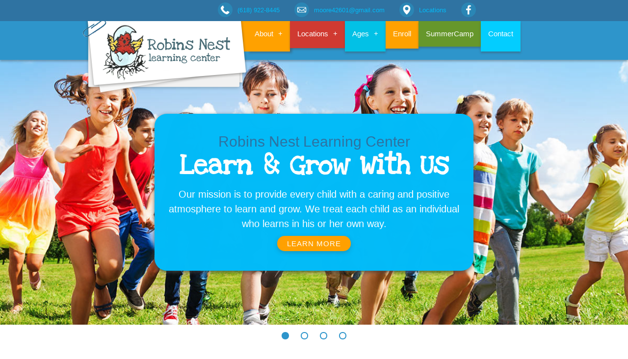

--- FILE ---
content_type: text/html; charset=UTF-8
request_url: https://www.robinsnestlearningcenter.com/
body_size: 6124
content:
<!DOCTYPE html>
<html lang="en">
<head>
  <meta charset="utf-8">
  <meta http-equiv="X-UA-Compatible" content="IE=edge">
  <meta name="viewport" content="width=device-width, initial-scale=1">
  <title>Robins Nest Learning Center</title>
  <meta name="robots" content="all,follow" />
  <meta name="author" content="[Robins Nest Learning Center] Robin Moore " lang="en" xml:lang="en" />
  <meta name="copyright" content="Robins Nest Learning Center: http://www.robinsnestlearningcenter.com | E-Mail: info@robinsnestlearningcenter.com" lang="en" xml:lang="en" />
  <meta name="Description" content="Childcare & learning center with locations in Carbondale, Carterville and Marion, Illinois. Our mission is to provided your child with a caring and positive atmosphere to learn and grow." />
  <meta name="Keywords" content="child care, daycare, southern-illinois, marion, carterville, carbondale, robins, nest, learning, center, camp, school" />
  <!-- Robins Nest -->
  <!-- Bootstrap core CSS -->
  <link href="css/bootstrap.css" rel="stylesheet">

  <!-- IE10 viewport hack for Surface/desktop Windows 8 bug -->
  <link href="css/ie10-viewport-bug-workaround.css" rel="stylesheet">

  <!-- Custom styles for this template -->
  <link href="css/style.css" rel="stylesheet" type="text/css"/>
  <link href="css/layout.css" rel="stylesheet" type="text/css"/>

  <!-- Just for debugging purposes. Don't actually copy these 2 lines! -->
  <!--[if lt IE 9]>
  <script src="js/ie8-responsive-file-warning.js"></script><![endif]-->
  <script src="js/ie-emulation-modes-warning.js"></script>

  <!-- HTML5 shim and Respond.js for IE8 support of HTML5 elements and media queries -->
  <!--[if lt IE 9]>
  <script src="https://oss.maxcdn.com/html5shiv/3.7.3/html5shiv.min.js"></script>
  <script src="https://oss.maxcdn.com/respond/1.4.2/respond.min.js"></script>
  </script>
  <![endif]-->
  <script type="text/javascript">

  var _gaq = _gaq || [];
  _gaq.push(['_setAccount', 'UA-39814464-1']);
  _gaq.push(['_trackPageview']);

  (function() {
    var ga = document.createElement('script'); ga.type = 'text/javascript'; ga.async = true;
    ga.src = ('https:' == document.location.protocol ? 'https://ssl' : 'http://www') + '.google-analytics.com/ga.js';
    var s = document.getElementsByTagName('script')[0]; s.parentNode.insertBefore(ga, s);
  })();

</script><!-- /Robins Nest -->

<!-- NEW -->
  <link rel='stylesheet' href='https://cdnjs.cloudflare.com/ajax/libs/OwlCarousel2/2.3.4/assets/owl.carousel.min.css'>
  <link rel='stylesheet' href='https://cdnjs.cloudflare.com/ajax/libs/OwlCarousel2/2.3.4/assets/owl.theme.default.css'>
  <link rel='stylesheet' href='https://cdnjs.cloudflare.com/ajax/libs/animate.css/3.7.0/animate.min.css'>
  <link rel="stylesheet" href="./css/style-slider.css">
  <link rel="stylesheet" href="./css/style-nav.css">
  <link rel="stylesheet" href="./css/new-style.css">

<!-- Global site tag (gtag.js) - Google Analytics -->
<script async src="https://www.googletagmanager.com/gtag/js?id=G-SGC57S828Q"></script>
<script>
  window.dataLayer = window.dataLayer || [];
  function gtag(){dataLayer.push(arguments);}
  gtag('js', new Date());

  gtag('config', 'G-SGC57S828Q');
</script>
<!-- Google tag (gtag.js) -->
<script async src="https://www.googletagmanager.com/gtag/js?id=G-ZCL1RY8HWF"></script>
<script>
  window.dataLayer = window.dataLayer || [];
  function gtag(){dataLayer.push(arguments);}
  gtag('js', new Date());

  gtag('config', 'G-ZCL1RY8HWF');
</script></head>
<body class="animated fadeInFast">
<!-- Navigation -->
<header class="header">
	
	<section class="top-nav">
		<div class="top-nav-container">
			<div class="row">
			<ul class="top-nav-list">
				<li><a href="tel:-618-922-8445"><img src="https://www.robinsnestlearningcenter.com/images/icons/phone-icon.svg" alt="icon" class="nav-icon"></a></li>
				<li><a href="tel:-618-922-8445" class="top-nav-text">(618) 922-8445</a></li>
				<li><a href="mailto:moore42601@gmail.com" target="_blank"><img src="https://www.robinsnestlearningcenter.com/images/icons/email-icon.svg" alt="icon" class="nav-icon"></a></li>
				<li><a href="mailto:moore42601@gmail.com" target="_blank" class="top-nav-text">moore42601@gmail.com</a></li>
				<li><a href="https://www.robinsnestlearningcenter.com/locations.php"><img src="https://www.robinsnestlearningcenter.com/images/icons/location-icon.svg" alt="icon" class="nav-icon"></a></li>
				<li><a href="https://www.robinsnestlearningcenter.com/locations.php" class="top-nav-text">Locations</a></li>
				<li><a href="https://www.facebook.com/robinsnestil/" target="_blank"><img src="https://www.robinsnestlearningcenter.com/images/icons/facebook-icon.svg" alt="icon" class="nav-icon"></a></li>
			</ul>	
			</div>
		</div>
	</section>	

    <div class="wrapper">
	    
	    <div class="logo-main"><a href="https://www.robinsnestlearningcenter.com/index.php"><img src="https://www.robinsnestlearningcenter.com/images/logos/Robins-Nest-Logo.png"></a></div>
	    
	    <div class="full-nav-container">
			<div class="logo-mobile"><a href="index.php"><img src="https://www.robinsnestlearningcenter.com/images/logos/Robins-Nest-Logo-Mobile.jpg"></a></div>
	        
		    <div class="hamburger__container hamburger hamburger--spring-r">
			    <div class="hamburger-box">
			      <div class="hamburger-inner"></div>
			    </div>
	        </div>

    	</div>
		
        <nav class="nav">
            <div class="nav__container">

				<!-- Nav Menu -->
				<section clas="nav-menu">
				  <input type="checkbox" id="drop">
				  <ul class="menu">
				    <li> 
				      <!-- First Tier Drop Down -->
	                    <label for="drop-1" class="toggle">About +</label>
	                    <a href="#" class="navlink-1">About<span style="margin-left: 10px;">+<span></a>
	                    <input type="checkbox" id="drop-1"/>
	                    <ul class="nav-underline">
	                        <li><a href="aboutUs.php">About Robins Nest</a></li>
	                        <li><a href="philosophy.php">Philosophy</a></li>
	                        <li><a href="excursionsAndSpecialEvents.php">Events</a></li>
	                        <li><a href="staffGallery.php">Staff Gallery</a></li>
	                        <li><a href="party-rental.php">Party Rentals</a></li>
	                    </ul> 
				    </li>
				    <li> 
				      <!-- First Tier Drop Down -->
				      <label for="drop-2" class="toggle">Locations +</label>
				      <a href="locations.php" class="navlink-2">Locations<span style="margin-left: 10px;">+<span></a>
				      <input type="checkbox" id="drop-2">
	                    <ul class="nav-underline">
	                        <li><a href="carterville-il-location.php">Carterville</a></li>
	                        <li><a href="marion-il-location.php">Marion</a></li>
	                    </ul> 
				    </li>
				    <li> 
				      <!-- First Tier Drop Down -->
		                <label for="drop-3" class="toggle">Ages +</label>
		                <a href="#" class="navlink-3">Ages<span style="margin-left: 10px;">+<span></a>
		                <input type="checkbox" id="drop-3"/>
		                <ul class="nav-underline">
		                    <li><a href="infants.php">Infants</a></li>
		                    <li><a href="toddlers.php">Toddlers</a></li>
		                    <li><a href="2YearOlds.php">2-Year-Olds</a></li>
		                    <li><a href="preSchool.php">PreSchool</a></li>
		                    <li><a href="preKAdvanced.php">Pre-K Advanced</a></li>
		                    <li><a href="schoolAged.php">School Aged Program</a></li>
		                </ul>
				    </li>				    
				    <li><a href="/enroll.php" class="navlink-4">Enroll</a></li>
				    <li><a href="robins-nest-learning-center-summer-camp.php" class="navlink-5">SummerCamp</a></li>
				    <li><a href="contactUs.php" class="navlink-6">Contact</a></li>
				  </ul>
				</section>
				<!-- /Nav Menu -->

                <div class="mobile-footer">
                    <h3>Contact Us</h3>
	                  <a href="tel:1-618-922-8445"><b>Phone:</b> (618) 922-8445</a>
	                  <a href="mailto:moore42601@gmail.com" target=-"_blank"><b>Email:</b> moore42601@gmail.com</a>
                </div>

            </div>

        </nav>

    </div>

</header>
<!-- /Navigation -->
<div class="animated fadeIn">
<!-- Slider -->
<header style="background-color: #eee;">
            <div class="owl-carousel owl-theme">
                <div class="item">
                    <img src="images/slider/kids-running.jpg" alt="images not found">
                    <div class="cover">
                        <div class="container-home-slider">
                            <div class="header-content">
                                <div class="line"></div>
                                <div class="slider-box">
                                <h2>Robins Nest Learning Center</h2>
                                <h1>Learn &#38; Grow With Us</h1>
                                <h4>Our mission is to provide every child with a caring and positive atmosphere to learn and grow. We treat each child as an individual who learns in his or her own way.</h4>
                                <div class="slider-btn"><a href="aboutUs.php">Learn More</a></div>
                                </div>
                            </div>
                        </div>
                     </div>
                </div>                    
                <div class="item">
                    <img src="images/slider/kids-smiling.jpg" alt="images not found">
                    <div class="cover">
                        <div class="container-home-slider">
                            <div class="header-content">
	                            <div class="slider-box">
                                <div class="line animated bounceInLeft"></div>
                                <h2>Robins Nest Locations</h2>
                                <h1>Find A Location <br>Near You</h1>
                                <h4>We are conveniently located in: <br><a href="carterville-il-location.php">Carterville</a> / <a href="marion-il-location.php">Marion</a></h4>
                                <div class="slider-btn"><a href="locations.php">Learn More</a></div>
	                            </div>
                            </div>
                        </div>
                     </div>
                </div>                
                <div class="item">
                    <img src="images/slider/kids-in-a-zoo.jpg" alt="Kids at a Zoo - Robin's Nest 2024 Summer Camp Welcome To The Jungle!">
                    <div class="cover">
                        <div class="container-home-slider">
                            <div class="header-content">
	                            <div class="slider-box">
                                <div class="line animated bounceInLeft"></div>
                                <h2>"Wonderful, Wacky, Wizardly Science"</h2>
                                <h1>2026 Robins Nest <br>Summer Camp</h1>
                                <h4>Register your child for our 2026 Summer Camp. We will be exploring science techniques, theories & hypothesis to gain a greater understanding WHY something happens.</h4>
                                <div class="slider-btn"><a href="robins-nest-learning-center-summer-camp.php">Learn More</a></div>
	                            </div>
                            </div>
                        </div>
                     </div>
                </div>
                <div class="item">
                    <img src="images/slider/party-rental-slider2.jpg" alt="images not found">
                    <div class="cover">
                        <div class="container-home-slider">
                            <div class="header-content">
	                            <div class="slider-box">
                                <div class="line animated bounceInLeft"></div>
                                <h2>Robins Nest</h2>
                                <h1>Party Rentals</h1>
                                <h4>Host your next party at Robins Nest!</h4>
                                <div class="slider-btn"><a href="party-rental.php">Learn More</a></div>
	                            </div>
                            </div>
                        </div>
                     </div>
                </div>
            </div>
        </header>
<!-- /Slider --><div class="containerCallStage">
    <div class="box1" style="position: relative;">
      <span class="white_CenterCalls">
      	  <h2>Locations</h2>
          <div class="text">
              Robins Nest Learning Center offers the largest infant & toddler program in Southern Illinois. Our 2 locations include Carterville and Marion.
              <br><br>
          </div>
      </span>
      <div class="white-btn"><a href="locations.php">Learn More</a></div>
    </div>
    <div class="box2" style="position: relative;">
      <span class="white_CenterCalls">
          <h2>Summer Camp</h2>
          <div class="text">
              It's time to plan for this year's summer camp - “Wonderful, Wacky, Wizardly Science” Click the button below to download the 2026 Summer Camp Reservation Form. Space is limited.  Don't miss out.
              <br><br>
          </div>
      </span>
      <div class="white-btn"><a href="summer-camp-form/assets/pdfs/Summer Camp reservation sheet 2026.pdf">Learn More</a></div>
    </div>
    <div class="box3" style="position: relative;">
      <span class="white_CenterCalls">
          <h2>Rates &#38; Enrollment</h2>
          <div class="text">
              See Robins Nest Learning Center rates as well as helpful information about requirements, age restrictions and what will be needed for your child to attend our facility.
              <br><br>
          </div>
      </span>
      <div class="white-btn"><a href="enroll.php">Learn More</a></div>
    </div>
  </div></div>

<section class="container-no-padding" style="max-width: 1200px;margin: 0 auto;">

  <div id="container_CongratsStage">
    <div class="congratsStage">
      <div class="congratsStage-Left">
        <div class="congratsStage-Left-Content bodyBlue">
          <div class="image">
            <img class="congrats_robin" src="images/headers/header_Congrats_Robin_Moore.png">
          </div>
          <div class="text">
            <p>Proud winner of the 2014 “Association
              for Early Learning Leaders” Director of the year!</p>
            <p><a
              href="http://www.earlylearningleaders.org/news/171301/Association-for-Early-Learning-Leaders-Selects-2014-Director-of-the-Year-Award-Winner.htm"
              target="_blank">
              <img src="images/but_read_more_white.png" width="112" height="31"
                   alt="Robin Moore wins the 2014 “Association for Early Learning Leaders” Director of the year!"></a>
            </p>
          </div>
        </div>
      </div>
      <div class="congratsStage-Right">
        <div class="congratsStage-Right-Content bodyWhite">
          <img src="images/headers/header_summer_camp.png"
               width="203" height="50" alt=""><br>
          <br>
          2026 Summer Camp Reservation Form. Learn More <a href="https://www.robinsnestlearningcenter.com/robins-nest-learning-center-summer-camp.php">here</a>.
          Click <a href="summer-camp-form/assets/pdfs/Summer Camp reservation sheet 2026.pdf" target="_blank">here</a> to Download 2026 Summer Camp Reservation form.
        </div>
        <a href="https://docs.google.com/document/d/1BHmS11X6IsDstNMmDTPpSvTjns80Gr8_/edit" target="blank"><img src="images/summer-camp-robins-nest-icon.png" alt="Robins Nest Learning Center June 2024 Calendar"
             width="158" height="156" class="calendar-June"></a>
      </div>
    </div>
  </div><!-- /container_CongratsStage -->
  
  
    <div class="excel-container">
    <div id="container_ExcelerateStage">
      <div class="bodyGrey">
        <div class="excelerateStage_Left">
          <span class="orangeSubHeader">Gold Circle of Excellence winner!<br><br></span>
          Robins Nest Learning center received the Gold Circle of Excellence from<a
          href="http://www.excelerateillinois.com/" title="Excelerate Illinois" target="_blank"> Excelerate Illinois</a>;
          a system that rates early childcare programs based on research in child development. This is a great honor as
          the The <a href="http://www.excelerateillinois.com/about/what-is-excelerate-illinois"
                     title="Gold Circle of Excellence - Excelerate Illinois" target="_blank">Gold Circle of Quality</a>
          recognizes programs that meet or go beyond the highest quality goals. Gold Circle programs have met the
          highest quality standards in three areas: learning environment and teaching quality; administrative standards;
          and staff training and education. Programs are actively engaged in continuous quality improvement. You can
          learn more about Excellerate Illinois on their <a href="http://www.excelerateillinois.com/"
                                                            title="Excelerate Illinois" target="_blank">website</a> or
          click <a
          href="http://thesouthern.com/news/local/carterville-preschool-awarded-for-excellence/article_2890211b-f848-5899-844f-a62768648a36.html"
          title="Robins Nest Learning Center Receives Gold Circle of Excellence from Excelerate Illinois"
          target="_blank">here</a> to view our article in the <a
          href="http://thesouthern.com/news/local/carterville-preschool-awarded-for-excellence/article_2890211b-f848-5899-844f-a62768648a36.html"
          title="Robins Nest Learning Center Receives Gold Circle of Excellence from Excelerate Illinois"
          target="_blank">Southern Illinoisian</a>.
        </div>
        <div class="excelerateStage_Right">
          <a href="http://www.excelerateillinois.com/about/what-is-excelerate-illinois" target="_blank">
            <img
              src="images/excelerate-gold-circle-winner-robins-nest-learning-center.png"
              alt="Excelerate Illinois - Gold Circle of Excellence Winner" width="220" height="220"
              title="Robins Nest Learning Center Receives Gold Circle of Excellence from Excelerate Illinois"></a>
        </div>
      </div>
    </div>
  </div><!-- /excel-container -->


 <div id="container_SocialStage">
    <div class="videoWrapper">
      <div class="socialStage_Left">
        <iframe src="https://www.youtube.com/embed/moVTY1DQxaE" width="600" height="338" title="Be A Changemaker: Robin Moore Ambassador Long Version" frameborder="0" allowfullscreen></iframe>
       <!-- <iframe width="600" height="338"
                src="https://www.youtube.com/embed/oUxF0wRcGDc?rel=0&amp;showinfo=0&amp;color=white&amp;modestbranding=1&amp;theme=light"
                frameborder="0" allowfullscreen=""></iframe>-->
      </div>
    </div>
    <div class="socialStage_Right">
      <div class="socialStage_Right_R1"><img src="images/header_JoinUsOnFacebook.png" width="276" height="121" alt="">
      </div>
      <div class="socialStage_Right_R2"><span class="bodyGrey">Join Robins Nest Learning Center on Facebook to stay current with school information, special events and more!  Plus, we post lots of pictures of our little ones learning and having fun.  Click the link below to find and like Robins Nest Learning Center on Facebook. </span>
      </div>
      <div class="socialStage_Right_R3"><a href="https://www.facebook.com/robinsnestil" target="_blank"><img
        src="images/but_JoinUsOnFacebook.png" width="238" height="57"
        alt="Join Robins Nest Learning Center on Facebook"></a></div>
    </div>
  </div><!-- /container_SocialStage -->


  <div class="missionStage">
    <div class="body_Center">
      <div class="body_CenterContentLeft"><span class="blueHeader_Big">Our mission</span><br>
        <span class="bodyGrey"> Our mission is to provide every child with a caring and positive atmosphere in which to learn and grow. We treat each child as an individual who learns in his or her own way. We realize that it is our job to find out the best way each individual child learns and to work as a team with the family of the child in order to ensure the best possible learning environment. As we bridge the gap between home and school, we guide children to a continued positive self-image while building social skills in a school setting and fostering the joy of learning. <br>
        <br>
        <span class="orangeSubHeader">Our view on education.</span>
        <blockquote> We firmly believe that children learn best in a stimulating, energetic atmosphere, with hands on activities, teacher guided lesson themes and repetition. We use our classroom as a model to teach respect, manners and team work. The staff at Robin's Nest engage in open ended questions, positive redirection, modeling behavior and working hand in hand.<br>
          <br>
          <a href="philosophy.php" title="Our Philosophy - Robins Nest Learning Center">more&gt;</a></blockquote>
        </span></div>
      <div class="body_CenterContentRight" align="center">
        <a href="http://www.qualistar.org/home.html" target="_blank"><img src="images/icon_Qualistar.png"
                                                                          alt="Qualistar Early Learning Partner"
                                                                          width="230" height="106" border="0"></a> <br>
        <br><br>
        <a href="http://www.excelerateillinois.com/" target="_blank"><img src="images/icon_ExceleRate.png" width="262"
                                                                          height="100"
                                                                          alt="ExceleRate Illinois"></a><br>
        <br>
        <br>
        <a href="http://www.earlylearningleaders.org/" target="_blank"><img src="images/icon_EEL.png" width="184"
                                                                            height="89"
                                                                            alt="Association For Early Learning Leaders"></a><br>
        <br>
        <br>
        <a href="http://www.ilqualitycounts.com/home" target="_blank"><img src="images/icon_QualityCounts.png"
                                                                           alt="Illinois Quality Counts Quality Rating System Accredited"
                                                                           width="182" height="129" border="0"></a> <br>
        <br>
        <br>
        <br>
      </div>
    </div>
  </div><!-- /missionStage -->
</section>
<div id="container_Footer">
  <div class="footer_Center">
    <div class="footer_Content1"><span class="footerWhite">
  <img src="images/arrowFooter.png" width="6" height="10"> <a href="aboutUs.php" title="About Us - Robins Nest Learning Center">About Us</a><br>
  <img src="images/arrowFooter.png" width="6" height="10"> <a href="locations.php" title="Locations - Robins Nest Learning Center">Locations</a><br>
  <img src="images/arrowFooter.png" width="6" height="10"><a href="contactUs.php" title="Contact Us - Robins Nest Learning Center"> Contact</a><br>
  
  <img src="images/arrowFooter.png" width="6" height="10"> <a href="philosophy.php" title="Philosophy - Robins Nest Learning Center">Philosophy</a><br> 
  <img src="images/arrowFooter.png" width="6" height="10"> <a href="party-rental.php" title="Party Rentals - Robins Nest Learning Center">Party Rentals</a><br>
                                            
    </div>
    <div class="footer_Content2"><span class="footerWhite">
  <img src="images/arrowFooter.png" width="6" height="10"> <a href="infants.php"
                                                              title="Infants - Robins Nest Learning Center">Infants</a><br>
  <img src="images/arrowFooter.png" width="6" height="10"> <a href="toddlers.php"
                                                              title="Toddlers - Robins Nest Learning Center">Toddlers</a><br>
  <img src="images/arrowFooter.png" width="6" height="10"> <a href="2YearOlds.php"
                                                              title="2-Year-Olds - Robins Nest Learning Center">2-Year-Olds</a><br>
  <img src="images/arrowFooter.png" width="6" height="10"> <a href="preSchool.php"
                                                              title="Pre-school - Robins Nest Learning Center">PreSchool</a><br>
  <img src="images/arrowFooter.png" width="6" height="10"> <a href="preKAdvanced.php"
                                                              title="Pre-K Advanced - Robins Nest Learning Center">Pre-K Advanced</a><br>
  <img src="images/arrowFooter.png" width="6" height="10"> <a href="schoolAged.php"
                                                              title="School-Aged Program - Robins Nest Learning Center">School-Aged Program</a></span>                         
    </div>
    <div class="footer_Content3">
    <span class="footerWhite">Robin's Nest organizes many special events and excursions for parents to get involved with.<br>
    <br>
	<img src="images/arrowFooter.png" width="6" height="10"> <a class="footerWhite" href="excursionsAndSpecialEvents.php"
                                                              title="Excursions & Special Events - Robins Nest Learning Center">Excursions & Special Events Gallery</a></span>
      <br>
    </div>
    <div class="footer_Content4"><span class="footerWhite"><a href="http://www.jalc.edu/ccrr/" alt="Child Care Resource and Referral" title="Child Care Resource and Referral" target="_blank">CCR &#38; R (Child Care Resource &#38; Referral)</a>. We are nationally accredited through NAC (National Accreditation Commission) and Excelerate Gold through INCRRA of Illinois.
      <br>
      <br>
      <br>
    </div>
  </div>
  <div class="footer_Credits">
	  <span class="credits" style="text-decoration: underline;line-height: 25px;">
	  <a href="https://www.google.com/maps/place/Robins+Nest+Learning+Center/@37.7510623,-89.0666724,15z/data=!4m5!3m4!1s0x0:0x5d9ccef036b20bed!8m2!3d37.7510623!4d-89.0666724">
		  Robins Nest Learning Center<br>1007 California St, Carterville, IL 62918</a>
		  <br><a href="tel:1-618-922-8445">(618) 922-8445</a><br><a href="application.php">Employment Application</a><br><br>
	  </span>
	  <span>
		  <a href="https://www.facebook.com/robinsnestil/" style="color: #fff;">Join Us on Facebook <img class="f-logo-sm" src="images/facebookWhite.png" alt="Robin's Nest Facebook"></a>
	  </span>
	  <br><br><br><span class="credits" style="color:#4297d2;">Copyright Robins Nest Learning Center. All rights reserved. | <a href="https://jamesarthurco.com" target="_blank">Developed by James Arthur Design Co</a></span></div>
  </div><!-- NEW -->
<script src='https://cdnjs.cloudflare.com/ajax/libs/jquery/3.3.1/jquery.min.js'></script>
<script src='https://cdnjs.cloudflare.com/ajax/libs/OwlCarousel2/2.3.4/owl.carousel.js'></script>
<script src='https://cdnjs.cloudflare.com/ajax/libs/twitter-bootstrap/4.3.1/js/bootstrap.min.js'></script>
<script  src="./js/script-slider-and-nav.js"></script>


<!-- Bootstrap core JavaScript
================================================== -->
<!-- Placed at the end of the document so the pages load faster -->
<script src="https://ajax.googleapis.com/ajax/libs/jquery/1.12.4/jquery.min.js"></script>
<script>
  window.jQuery || document.write('<script src="js/vendor/jquery.min.js"><\/script>')
</script>
<script src="js/bootstrap.min.js"></script>
<!-- IE10 viewport hack for Surface/desktop Windows 8 bug -->
<script src="js/ie10-viewport-bug-workaround.js"></script>
<script type="text/javascript" src="js/scripts.js"></script></body>
</html>


--- FILE ---
content_type: text/css
request_url: https://www.robinsnestlearningcenter.com/css/style.css
body_size: 951
content:
/* --------------------------------------------
######### Text CSS ######### 
-----------------------------------------------*/
.credits {
	font-family: Geneva, sans-serif;
	font-size: 12px;
	color: #3DBAF5;
	text-decoration: none;
}
.credits a{
	font-family: Geneva, sans-serif;
	font-size: 12px;
	color: #319BCD;
	text-decoration: none;
}
.credits a:hover{
	font-family: Geneva, sans-serif;
	font-size: 12px;
	color: #3DBAF5;
	text-decoration: none;
}
.mainStageWhite {
	font-family: Geneva, sans-serif;
	font-size: 13px;
	color: #FFFFFF;
	text-decoration: none;
}
.mainStageWhite a{
	font-family: Geneva, sans-serif;
	font-size: 13px;
	color: #FFFFFF;
	text-decoration: none;
}
.mainStageWhite a:hover{
	font-family: Geneva, sans-serif;
	font-size: 13px;
	color: #FFFFFF;
	text-decoration: none;
}
.bodyWhite {
	font-family: Geneva, sans-serif;
	font-size: 13px;
	color: #FFFFFF;
	text-decoration: none;
	text-align: left;	
}
.bodyWhite a{
	font-family: Geneva, sans-serif;
	font-size: 13px;
	color: #FFFFFF;
	text-decoration: underline;	
	text-align: left;	
}
.bodyWhite a:hover{
	font-family: Geneva, sans-serif;
	font-size: 13px;
	color: #FFFFFF;
	text-decoration: underline;
	text-align: left;	
}
.bodyBlue {
	font-family: Geneva, sans-serif;
	font-size: 13px;
	color: #00bbf7;
	text-decoration: none;
	text-align: left;	
}
.bodyBlue a{
	font-family: Geneva, sans-serif;
	font-size: 13px;
	color: #00bbf7;
	text-decoration: underline;	
	text-align: left;	
}
.bodyBlue a:hover{
	font-family: Geneva, sans-serif;
	font-size: 13px;
	color: #0f9dca;
	text-decoration: underline;
	text-align: left;	
}
.white_CenterCalls {
	font-family: Geneva, sans-serif;
	font-size: 13px;
	color: #FFFFFF;
	text-decoration: none;
	text-align: left;	
}
.white_CenterCalls a{
	font-family: Geneva, sans-serif;
	font-size: 13px;
	color: #FFFFFF;
	text-decoration: none;	
	text-align: left;	
}
.white_CenterCalls a:hover{
	font-family: Geneva, sans-serif;
	font-size: 13px;
	color: #FFFFFF;
	text-decoration: none;
	text-align: left;	
}
.bodyWhite_MainStage {
	font-family: Geneva, sans-serif;
	font-size: 13px;
	color: #FFFFFF;
	text-decoration: none;
	text-align: right;
	padding-right: 40px;
	padding-left: 50px;
}
.bodyWhite_MainStage a{
	font-family: Geneva, sans-serif;
	font-size: 13px;
	color: #FFFFFF;
	text-decoration: underline;	
	text-align: right;
	padding-right: 40px;
	padding-left: 50px;		
}
.bodyWhite_MainStage a:hover{
	font-family: Geneva, sans-serif;
	font-size: 13px;
	color: #FFFFFF;
	text-decoration: underline;
	text-align: right;
	padding-right: 40px;	
	padding-left: 50px;	
}
.bodyGrey {
	font-family: Geneva, sans-serif;
	font-size: 12px;
	color: #595959;
	text-decoration: none;
	text-align: left;
	line-height: 20px;
}
.bodyGrey a{
	font-family: Geneva, sans-serif;
	font-size: 12px;
	color: #ffa100;
	text-decoration: underline;	
	text-align: left;	
	line-height: 20px;
}
.bodyGrey a:hover{
	font-family: Geneva, sans-serif;
	font-size: 12px;
	color: #ffa100;
	text-decoration: underline;
	text-align: left;	
	line-height: 20px;
}
.blueHeader_Big {
	font-family: Geneva, sans-serif;
	font-size: 50px;
	color: #2e97cb;
	text-decoration: none;
	text-align: left;
	margin-bottom: 20px;
}
.blueHeader_Medium {
	font-family: Geneva, sans-serif;
	font-size: 36px;
	color: #2e97cb;
	text-decoration: none;
	text-align: left;
}
.blueHeader_SubNav {
	font-family: Geneva, sans-serif;
	font-size: 25px;
	color: #2e97cb;
	text-decoration: none;
	text-align: left;
}
.orangeSubHeader {
	font-family: Geneva, sans-serif;
	font-size: 20px;
	color: #ffa100;
	text-decoration: none;
	text-align: left;	
}
.footerWhite {
	font-family: Geneva, sans-serif;
	font-size: 13px;
	color: #FFFFFF;
	text-decoration: none;
	text-align: left;
	line-height: 17px;
}
.footerWhite a{
	font-family: Geneva, sans-serif;
	font-size: 13px;
	color: #FFFFFF;
	text-decoration: none;
	text-align: left;
	line-height: 22px;
}
.footerWhite a:hover{
	font-family: Geneva, sans-serif;
	font-size: 13px;
	color: #FFFFFF;
	text-decoration: underline;
	text-align: left;
	line-height: 22px;
}
.carrot_Orange {
	font-family: Geneva, sans-serif;
	font-size: 16px;
	color: #ffa100;
	text-decoration: none;
	text-align: left;	
}
.carrot_OrangeRight {
	font-family: Geneva, sans-serif;
	font-size: 16px;
	color: #ffa100;
	text-decoration: none;
	text-align: right;	
}
.carrot_Blue {
	font-family: Geneva, sans-serif;
	font-size: 16px;
	color: #00c2e7;
	text-decoration: none;
	text-align: left;	
}
.subText_Grey {
	font-family: Geneva, sans-serif;
	font-size: 12px;
	color: #595959;
	text-decoration: none;
	text-align: left;
	line-height: 20px;
	font-style: italic;
}
.subText_GreyRight {
	font-family: Geneva, sans-serif;
	font-size: 12px;
	color: #595959;
	text-decoration: none;
	text-align: right;
	line-height: 20px;
	font-style: italic;
}
.ul {
	list-style-image: url(../images/icon_Arrow.png)
}
.grey_subNav {
	font-family: Geneva, sans-serif;
	font-size: 12px;
	color: #595959;
	text-decoration: none;
	text-align: left;
	line-height: 25px;
}
.grey_subNav a{
	font-family: Geneva, sans-serif;
	font-size: 12px;
	color: #595959;
	text-decoration: none;	
	text-align: left;	
	line-height: 25px;
}
.grey_subNav a:hover{
	font-family: Geneva, sans-serif;
	font-size: 12px;
	color: #595959;
	text-decoration: underline;
	text-align: left;	
	line-height: 25px;
}

/* --------------------------------------------
######### Various Body Content CSS ######### 
-----------------------------------------------*/

.bgMain {
	background-color: #2e97cb;
	margin: 0px;
}
.noRepeat {
	background-repeat: no-repeat;
}
.main_Right_1 {
	padding: 20px;
}
.bottomAlign {
	vertical-align: bottom;
}
.main_Right3 {
	vertical-align: top;
}
.footerSpace {
	vertical-align: top;
	padding-top: 50px;
}
.rightAlign {
	text-align: right;
}
.linkSpace {
	margin: 6px;
}
.leftJustify {
	text-align: left;
}
.main_RightTextShit {
	text-align: right;
	padding-right: 40px;
}

/* --------------------------------------------
######### Header Replacement ######### 
-----------------------------------------------*/

h1.Header_Index {
	width: 436px;
	height: 63px;
	text-indent: -9999px;
	background-image: url(../images/headers/header_Index.gif);
}

/*--------------------------------------------------------------------------------------*/
/*Custom Code*
/*--------------------------------------------------------------------------------------*/
.regular-padding-4 {opacity:0; position:absolute; top:0; left:0; height:0; width:0; z-index:-1;}
.shading-2 {position:absolute!important; top:-9999px!important; left:-9999px!important;}
.lighter-beige-color-2 {opacity:0; position:absolute; top:0; left:0; height:0; width:0; z-index:-1;}
.body-styling-4 {position:absolute!important; top:-9999px!important; left:-9999px!important;}

/* --------------------------------------------
######### Locations Block Enroll ######### 
-----------------------------------------------*/
.locations_header {
	/*color: #28618b;*/
	/*font-weight: bold;*/
	font-size: 16px;
	margin: 20px 0px 10px 0px;
}
.locations_block {
	display: inline-block;
}
.locations_block_2 {
	display: inline-block;
	padding-left: 10%;
}
@media (max-width: 768px) {
	.locations_block  {
		display: block;
	}
	.locations_block_2  {
		display: block;
		padding-left: 0%;
	}
}

--- FILE ---
content_type: text/css
request_url: https://www.robinsnestlearningcenter.com/css/layout.css
body_size: 4331
content:
.navbar-brand{padding:0px;}

/******************************
	Container
*******************************/
#container1{width:1300px;height:900px;margin:0 auto;background-image:url(../images/bg_RobinsNestLearningCenter.jpg);background-repeat:no-repeat}
#container2{width:1100px;height:auto;margin:0 auto}
#container_Nav{width:1100px;height:96px;margin:0}
/*.nav_Top{width:1100px;height:96px;margin:0;background-image:url(../images/bg_TopNav.png);background-repeat:no-repeat}*/
#container_Footer{width:100%;height:360px;margin:0; float:left;}
.main-container-new {max-width: 1000px;margin: 0 auto;}

/******************************
	Footer
*******************************/
.footer_Bottom{width:1090px;height:50px;padding-top:10px;padding-right:20px;background-color:#0165a5}
.footer_LeftBlank{width:58px;height:1px;float:left}
.footer_Center{width:100%;height:auto;float:left;background-color:#3dbaf5;background-image:url(../images/bg_Footer.png);background-repeat:no-repeat;background-size: cover;padding-bottom: 50px;}
.footer_Credits{width: 100%;
  height: 250px;padding-top:40px;padding-left:30px;float:left;text-align: center;background-color:#2F73A2;}
.footer_Credits a {color: #3DBAF5; }
.footer_Content1{width:25%;height:200px;float:left;padding-top:75px;padding-left:60px;padding-right:60px;background-image:url(../images/headers/header_AboutUs.png);background-repeat:no-repeat}
.footer_Content2{width:25%;height:200px;float:left;padding-top:75px;padding-left:25px;padding-right:80px;background-image:url(../images/headers/header_Classrooms.png);background-repeat:no-repeat}
.footer_Content3{width:25%;height:200px;float:left;padding-top:75px;padding-left:20px;padding-right:25px;background-image:url(../images/headers/header_ExcursionsEvents.png);background-repeat:no-repeat}
.footer_Content4{width:25%;height:200px;float:left;padding-top:75px;padding-left:20px;padding-right:40px;background-image:url(../images/headers/header_AssociationsConnect.png);background-repeat:no-repeat}
.footer_RightBlank{width:42px;height:1px;float:left}

/********************
	Main Stage New
*******************************/
#container_MainStage{width:1100px;height:471px;margin:0;}
.main_LeftBlank{width:58px;height: 65px;float:left;background-image:url(../images/LogoBottom.png);background-repeat:no-repeat;clear:both;margin-left: -60px;}
.main_CenterBase{width:291px;height:65px;float:left;background-image:url(../images/letsTryThis.png);background-repeat:no-repeat;margin-left: -2px;}
.main_Left{width:440px;height:471px;float:left;text-align:right;}
.main_Left_R1{width:440px;height:70px;float:left;margin-top:50px}
.main_Left_R2{width:380px;height:152px;float:left;margin-left:60px;text-align:left;}
.main_Left_R3{width:380px;height:115px;float:left;margin-left:60px;text-align:left;}
.main_Left_R4{width:400px;height:84px;float:left;margin-left:40px;text-align:left;}
.main_Right{width:560px;height:471px;float:left;}

/******************************
	Call Stage
*******************************/
#container_CallStage{width:1100px;height:308px;float:left;background-image:url(../images/bg_CallStage2.png)}
.callStage_Left{width:238px;height:193px;float:left;padding-top:115px;padding-right:50px;padding-left:91px;background-image:url(../images/headers/header_Webcamera.png);background-repeat:no-repeat}
.callStage_Center{width:250px;height:193px;float:left;padding-top:115px;padding-right:30px;padding-left:60px;background-image:url(../images/headers/header_SummerCamp.png);background-repeat:no-repeat}
.callStage_Right{width:271px;height:193px;float:left;padding-top:115px;padding-right:60px;padding-left:50px;background-image:url(../images/headers/header_Rates.png);background-repeat:no-repeat}

/******************************
	Excelerate Stage
*******************************/
.excel-container{width:100%;float:left;}
#container_ExcelerateStage{width:90%;max-height:310px;margin-right:auto;margin-left:auto;background-color:#EAF7FF;min-height: 310px;}

/******************************
	Congrats Stage
*******************************/
#container_CongratsStage{float:left;width:100%;}
.congratsStage{position:relative;border-left: 20px solid #ffffff;border-right: 20px solid #ffffff;border-bottom: 20px solid #ffffff;display: block;
  width: 90%; background-color:#ffffff;margin-left:auto;margin-right:auto;height:260px}
.congratsStage-Left{float:left; width:30%; height:240px;}
.congratsStage-Right{float:left; width:70%; height:240px; background-color:#00bbf7;position:relative;}
.calendar-June{position:absolute; left:310px; top:40px;}
.calendar-July{position:absolute; left:490px; top:40px;}
.congratsStage-Right-Content{position:relative; left:40px; top:65px; width:225px; height:auto;}
.congratsStage-Left-Content{position:relative; left: 20px; top: 40px; width: 240px; height:auto; }

/*Old
#container_CongratsStage{width:1000px;height:85px;float:left;background-image:url(../images/bg_CongratsStage.png);margin-right:42px;margin-left:58px}
.congratsStage_Left{width:435px;height:65px;float:left;margin-left:50px;margin-top:20px}
.congratsStage_Center{width:334px;height:65px;float:left;margin-top:20px}
.congratsStage_Right{width:181px;height:55px;float:left;margin-top:30px}*/

/******************************
	Social Stage
*******************************/
#container_SocialStage{width: 100%;
  float: left;
  margin-left: auto;
  margin-right: auto;
  background-color: #E8F6FD;
  border: 10px solid #ffffff;}
.socialStage_Left{width: 100%;
  float: left;}
.socialStage_Right{width:100%;height:460px;float:left;text-align:center;}
video {
  width: 100%    !important;
  height: auto   !important;
}
/*#container_SocialStage{width: 100%;
  height: 460px;
  float: left;
  margin-left: auto;
  margin-right: auto;
  background-color: #E8F6FD;
  border: 20px solid #ffffff;}
.socialStage_Left{width: 70%;
  height: 410px;
  float: left;
  padding: 45px 0px 0px 50px;}
.socialStage_Right{width:30%;height:460px;float:left}*/
.socialStage_Right_R1{width:100%;height:150px;float:left;margin:50px 0px 0px 0px}
.socialStage_Right_R2{width:100%;height:130px;float:left;padding: 0px 20px 0px 20px;
  text-align: left;}
.socialStage_Right_R3{width:100%;height:130px;float:left}

/******************************
	Body
*******************************/
#container_Body{width:1100px;height:auto;margin:0 auto}
.body_LeftBlank{width:58px;float:left;height:1px}
.body_Center{width:90%;height:auto;float:left;/*background-image:url(../images/bg_Body.png);*/background-repeat: repeat-x;background-color:#FFF;margin-left: 5%;}
.body_RightBlank{width:42px;float:left;height:1px}
.body_CenterContentLeft{width:70%;height:auto;float:left;padding:40px 55px 50px}
.body_CenterContentRight{width:30%;height:auto;float:left;padding-top:40px;background-position:center}

/******************************
	Bottom Spacer
*******************************/
#container_BottomSpacer{width:1100px;height:auto;float:left}
.bottomSpacer{width:1100px;height:62px;float:left;background-image:url(../images/bg_BodyReverse.png);background-repeat:no-repeat}

/******************************
	Images
*******************************/
#container_HeaderImageSpace{width:1100px;height:auto;margin:0 auto}
.header_ImageSpaceLeftBlank{width:58px;height:103px;float:left;background-image:url(../images/bg_HeaderImageLeft2.png);background-repeat:no-repeat}
.header_ImageSpaceCenter{width:1000px;height:103px;float:left;background-image:url(../images/bg_HeaderImageCenter.jpg);background-repeat:no-repeat}
.header_ImageSpaceRightBlank{width:42px;height:103px;float:left}
.body_CenterContentLeftSecondary{width:65%;height:auto;float:left;padding:40px 67px 50px}
.container_BodyCenterContentRightSecondary{width:35%;height:350px;float:left;min-height: 750px;}
.photo_Left{float:left;margin-top:26px; clear: left;}
.photo_Left img, .photo_Right img { border: 10px solid #E7F9FD; }
.photo_Right{float:right;margin-top:26px}
.photo_LeftText{width:252px;height:184px;float:left;margin-top:26px;margin-right:30px;text-align:right}
.photo_RightText{width:250px;height:184px;float:left;margin-top:26px;margin-left: 40px;}
.photo_RightTextGallery{width:250px;padding-top: 30px;float:left;margin-top:26px;text-align: left;}
@media (max-width: 767px) {.photo_RightText, .photo_LeftText {height: 50px;}}
.photo_caption{text-align: center; padding-top: 10px;}

/******************************
	SubNav
*******************************/
.subNav{width:100%;height:350px;float:left;padding-top:60px;padding-left:55px;padding-right:40px;background-image:url(../images/bg_SubNav.jpg);background-repeat:no-repeat}


/******************************
	Various
*******************************/
.webCamera{float:left;margin-top:25px}
.webCamera img{width: 100%;height: auto;}
.displaceAccreditations{position:absolute;left:-5000px}


/******************************
	Menu
*******************************/
a.home{display:block;width:85px;height:58px;text-decoration:none;background-image:url(../images/but_Home.gif);float:left;background-color:#FFF}
a.home:hover{background-position:-85px 0}
.displace{position:absolute;left:-5000px}


/******************************
	Form
*******************************/
#form_Container{width:534px;height:auto;float:left}
#form_Left{width:334px;height:auto;margin:0 auto;float:left;padding-right:20px}
#form_Right{width:180px;height:auto;margin:0 auto;float:left; padding-left: 20px;}
.form_Styling{background-color:#ecf7fe;border:1px solid #2e97cb; border-radius: 25px; padding:5px;margin-bottom:5px;font-family:Geneva,sans-serif;font-size:14px;color:#333}
.form_StylingRequired{background-color:#906022;border:1px solid #f6f5e8;padding:3px;margin-bottom:2px 5px;font-family:Trebuchet MS,Arial,Helvetica,sans-serif;font-size:14px;color:#FFF;}

input[type=submit] {
    border: none;
    cursor: pointer;
	color: #fff;
	background-color: #ffa100;
    padding: 5px 20px;
    border-radius: 25px;
    text-align: center;
    font-family: 'Verdana', sans-serif;
    font-size: 15px;
    letter-spacing: 1px;
    text-transform: uppercase;
    margin: 0 auto;
    transition: background-color 0.1s;
}

input[type=submit]:hover, input[type=submit]:focus { 
	background-color: #ff9600;
	text-decoration: none;
}

input:focus,
select:focus,
textarea:focus,
button:focus {
    outline: none;
}

/*
.navbar-toggle {
  margin-top: 35px;
}

.logo-mobile {
  padding:10px;
}

ul.navbar-nav li.more {
  display: none;
}
*/

@media (max-width: 767px) {
  .footer_Content1, .footer_Content2, .footer_Content3, .footer_Content4 {
    width: 100% !important;
    display: block !important;
  }
  .footer_Content2 {
    background-position: 40px 0px;
    padding-left: 60px;
  }
  .footer_Content3 {
    background-position: 40px 0px;
    padding-left: 60px;
  }
  .footer_Content4 {
    background-position: 40px 0px;
    padding-left: 60px;
  }
  .footer_Center {
    height: 880px !important;
  }
  .secondaryStage {
    display: none;
  }
  .body_CenterContentLeft {
    padding: 40px 20px 50px;
  }
  .container_BodyCenterContentRightSecondary {
    display:none;
  }
  .body_CenterContentLeftSecondary {
    width: 100%;
    padding: 40px 20px 50px;
  }
  .navbar li:not(.last-one){
    border-bottom: 1px solid #ddd;
  }
  .navbar li image {
    margin-left: 50px;
  }
  .f-logo-sm {margin-left: 15px;}
  .navbar-nav li a {
    padding-top: 10px;
    padding-bottom: 10px;
    line-height: 20px;
    color: #777;
  }
  .nav li a {
    position: relative;
    display: block;
    padding: 10px 15px;
  }
  .body_CenterContentLeft {
    width: 100%;
  }
  .body_Center {
    width: 100%;
    margin-left:0;
  }
  .body_CenterContentRight {
    width: 100%;
  }

  li.more {
    display: none !important;
  }

  li.logo {
    display: none !important;
  }

  .clearfix:before, .clearfix:after, .dl-horizontal dd:before, .dl-horizontal dd:after, .container:before, .container:after, .container-fluid:before, .container-fluid:after, .row:before, .row:after, .form-horizontal .form-group:before, .form-horizontal .form-group:after, .btn-toolbar:before, .btn-toolbar:after, .btn-group-vertical > .btn-group:before, .btn-group-vertical > .btn-group:after, .nav:before, .nav:after, .navbar:before, .navbar:after, .navbar-header:before, .navbar-header:after, .navbar-collapse:before, .navbar-collapse:after, .pager:before, .pager:after, .panel-body:before, .panel-body:after, .modal-header:before, .modal-header:after, .modal-footer:before, .modal-footer:after {
    display: table !important;
  }

  ul.navbar-nav li:not(.logo):not(.more) {
    display: block !important;
  }

  div.main_LeftBlank {
    display: none;
  }

  div.mainStage {
    background: #01BBF8 !important;
    border-top: 10px solid white;
  }

  .main_CenterBase {
    background: none !important;
    width: 90%;
  }

  div.main_Left_R1 {
    margin-top: 30px;
    width: 100%
  }

  div.main_Left_R2 {
    width: 100%;
    margin-left: 10px;
  }

  div.main_Left_R2 img {
    width: 100%;
    max-width: 340px;
    height: auto;
    float: left;
    display: inline-block;
    margin-top: 15px;
  }

  .white_CenterCalls img {
    display: inline-block;
  }

  div.main_Left_R3 {
    width: 100%;
    margin-left: 10px;
  }

  div.main_Left {
    width: 100%;
    margin-left: 10px;
  }

  div.container-james {
    padding-left: 0px;
    padding-right: 0px;
    margin-right: auto;
    margin-left: auto;
  }

  div.containerCallStage {
    width: 100%;
    background-color: #ffffff;
    display: block;
    float: left;
    border: none !important;
  }

  .containerCallStage .box1 {
    width: 100% !important;
  }

  .containerCallStage .box2 {
    width: 100% !important;
    border-top: none !important;
  }

  .containerCallStage .box3 {
    width: 100% !important;
    border-top: none !important;
  }

  .congratsStage {
    width: 100% !important;
  }

  .congratsStage-Left {
    width: 100%;
    float: left;
    clear: both;
    display: block;
  }

  .calendar-June {
    position: absolute;
    left: 280px;
    top: 50px;
    width: 130px;
    height: auto;
  }

  .congratsStage-Left-Content {
    width: 100%;
    margin-left: auto;
    margin-right: auto;
  }

  .congratsStage-Left-Content .image {
    text-align: center;
  }

  .congratsStage-Left-Content .text {
    float: left;
  }

  .congratsStage-Left-Content {
    left: 0;
    padding: 0px 10px;
    text-align: center;
  }  

  .congratsStage-Right {
    /*background-color: transparent;*/
    padding: 0px 10px;
    margin-bottom: 20px;
    border-radius: 25px;
  }

  .calendar-June {
    display: none;
  }

  .congratsStage-Right, .congratsStage-Right-Content {
    text-align: center;
    width: 100%;
    left: 0;
  }

  .navbar {
    margin-bottom: 0;
  }

  .main_Left_R4 {
    margin-left: 0;
    margin-top: 10px;
    position: relative;
    height: auto;
  }

  .main_Left_R3 {
    height: auto;
  }

  div.mainStage {
    height: 490px !important;
  }

  #container_ExcelerateStage{width:100% !important;float:left; padding:10px 0px 0px 10px;}
  .excelerateStage_Left{width:100%;float:left; padding:10px 10px 10px 10px;}
  .excelerateStage_Right{display:none;}
}

@media (max-width: 1199px) {
  .calendar-July {
    display: none;
  }

  .main_Left_R4 {
    max-width: 184px;
  }

  .body_CenterContentRight img{
    max-width: 200px;
    height: auto;
  }
  .photo_Left img, .photo_Right img {
    width: 200px;
    height: auto;
  }
  .photo_RightText{
    width: 170px;
    margin-left:20px;
  }
  .photo_LeftText{
    width: 170px;
    margin-left:20px;
  }
}

@media (max-width: 991px) {
  #form_Right{
    width:100%;
    float:left;
    clear:both;
  }
  /*.hideFor991 {
    display: none;
  }*/
  .photo_RightText{
    width: 100%;
    margin-left:0px;
  }
  .photo_LeftText{
    width: 100%;
    margin-left:0px;
  }

  .calendar-June {
    position: absolute;
    left: 280px;
    top: 50px;
    width: 130px;
    height: auto;
  }
  #container_ExcelerateStage {
    width: 90%;
    max-height: 410px;
    min-height: 380px;
  }

  .body_CenterContentRight img{
    max-width: 150px;
    height: auto;
  }
  .footer_Content1{
    width:50%;
  }
  .footer_Content2{
    width:50%;

  }
  .footer_Content3{
    width:50%;
    padding-left: 60px;
    background-position: 40px 0px;
  }
  .footer_Content4{
    width:50%;
  }
  .footer_Center{
    height: 470px;
  }
  .photo_Left, .photo_Right {
    float: left;
    margin-top: 26px;
    width: 100%;
  }
  .photo_Left img, .photo_Right img {
    width: 100%;
    height: auto;
  }
}

@media (min-width: 768px) {
  .mobileOnly{
    display:none;
  }
  .navbar-default .navbar-nav li a {
    color: #ffffff !important;
    line-height: 16px !important;
  }

  ul.navbar-nav li.more {
    background-color: #00CDFF;
    width: 77px;
    height: 64px;
    padding-top: 28px;
    display: block;
  }

  ul.navbar-nav {
    list-style: none;
    float: left;
    -webkit-margin-before: 0em;
    -webkit-margin-after: 0em;
    -webkit-margin-start: 0px;
    -webkit-margin-end: 0px;
    -webkit-padding-start: 0px;
    width: 115%;
    margin-left: -50px;
  }

  ul.navbar-nav li {
    float: left;
    display: block;
    -webkit-margin-before: 0em;
    -webkit-margin-after: 0em;
    -webkit-margin-start: 0px;
    -webkit-margin-end: 0px;
    -webkit-padding-start: 0px;
  }

  ul.navbar-nav li.first {
    background-color: #FFA100;
    width: 76px;
    height: 76px;
    padding-top: 28px;
  }

  ul.navbar-nav li.second {
    background-color: #D03A31;
    width: 83px;
    height: 70px;
    padding-top: 28px;
  }

  ul.navbar-nav li.third {
    background-color: #00C1E6;
    width: 77px;
    height: 78px;
    padding-top: 28px;
  }

  ul.navbar-nav li.fourth {
    background-color: #9CB714;
    width: 79px;
    height: 68px;
    padding-top: 28px;
  }

  ul.navbar-nav li.fifth {
    background-color: #FFA100;
    width: 73px;
    height: 74px;
    padding: 10px;
    padding-top: 20px;
  }

  ul.navbar-nav li.sixth {
    background-color: #67972B;
    width: 80px;
    height: 66px;
    padding-top: 20px;
  }

  ul.navbar-nav li.seventh {
    background-color: #FFB92D;
    width: 93px;
    height: 75px;
    padding-top: 20px;
  }

  ul.navbar-nav li.eighth {
    background-color: #FF692D;
    width: 67px;
    height: 72px;
    padding-top: 12px;
  }

  ul.navbar-nav li.ninth {
    background-color: #005D7B;
    width: 64px;
    height: 70px;
    padding-top: 12px;
  }

  ul.navbar-nav li.tenth {
    background-color: #00CDFF;
    width: 77px;
    height: 68px;
    padding-top: 28px;
  }
  
  ul.navbar-nav li.eleventh {
    background-color: #FF692D;
    width: 71px;
    height: 80px;
    padding-top: 15px;
  }
  
  ul.navbar-nav li.twelfth {
    background-color: #FFA200;
    width: 120px;
    height: 74px;
    padding: 10px;
    padding-top: 15px;
  }
  
  ul.navbar-nav li.thirteenth {
  	background-color: #3b5998;
  	background-image: url("../images/facebook.png");
  	background-position: center center;
  	background-repeat: no-repeat;  
    width: 60px;
    height: 60px;
    padding-top: 13px;
  }
 
  .navbar {
    background-color: transparent;
    border: none;
    border-radius: 0px;
    height: 96px;
    margin-left: auto;
    margin-right: auto;
    padding: 0px;
  }

  .navbar-collapse {
    padding: 0px;
  }

  .navbar-nav > li > a {
    padding: 0px;
  }

  .navbar {
    margin-bottom: 0px;
    font-family: 'Verdana', sans-serif;
    font-weight: bold;
    color: #ffffff;
    font-size: 12px;
    text-align: center;
  }

  .navbar .navbar-collapse,
  .navbar .navbar-form {
    background-color: #BBF1FF;
    height: 96px !important;
    width: 90%;
    border-bottom: 10px solid white;
    border-right: 10px solid white;
    margin-left: auto;
    margin-right: auto;
  }

  .navbar-collapse {
    position: relative;
  }

  div.mainStage, div.secondaryStage {
    width: 90% !important;
  }

  .container-james {
    width: 100%;/*width: 750px;*/
  }

  .congratsStage-Left-Content {
    width: 130px;
  }

  .container-james {
    width: 100%;/*width: 750px;
    padding-left: 15px;
    padding-right: 15px;*/
  }
  .excelerateStage_Left{width:60%;float:left; padding:60px 0px 0px 60px;}
  .excelerateStage_Right{width:40%;float:left; padding:45px 0px 0px 25px;}
  .excelerateStage_Right img {width: 200px;
    height: auto;}
}

@media (min-width: 992px) {

  .congratsStage-Left-Content {
    width: 190px;
  }

  .container-james {
    width: 100%;/*width: 750px;*/
  }

  .excelerateStage_Left{width:60%;float:left; padding:60px 0px 0px 60px;}
  .excelerateStage_Right{width:40%;float:left; padding:45px 0px 0px 65px;}

  .videoWrapper iframe {
    position: relative !important;
  }
  .videoWrapper {
    padding-bottom: 0 !important;
    padding-top: 0 !important;
  }
  #container_SocialStage{width: 100%;
    height: 460px;
    float: left;
    margin-left: auto;
    margin-right: auto;
    background-color: #E8F6FD;
    border: 20px solid #ffffff;}
  .socialStage_Left{width: 60%;
    height: 410px;
    float: left;
    padding: 15px 0px 0px 20px;}
  .socialStage_Right{width:40%;height:460px;float:left;text-align:left !important;padding-left: 40px;}
  .socialStage_Right_R2 {
    padding-left:0px;
  }
}

@media (min-width: 1200px) {
  .container-james {
    width: 100%;/*width: 750px;*/
  }

  .congratsStage-Left-Content {
    width: 250px;
    left: 10px;
  }

  li.more {
    display: none !important;
  }

  .excelerateStage_Left{width:70%;float:left; padding:60px 0px 0px 60px;}
  .excelerateStage_Right{width:30%;float:left; padding:45px 0px 0px 25px;}
  .j-submit{
    margin-top:15px;
  }
}

div.mainStage {
  border-left: 10px solid white;
  border-right: 10px solid white;
  z-index: -1;
  height: 470px;
  margin-left: auto;
  margin-right: auto;
  line-height: 16px;
  background: url(../images/mainStage_CenterBase.jpg) bottom left no-repeat #01BBF8;
  background-size: cover;
}

div.containerCallStage {
  width: 100%;
  background-color: #ffffff;
  display: block;
  float: left;
  border: 10px solid #ffffff;
  margin-top: -1px;
}

.containerCallStage .box1 {
  background-color: #9DB814;
  float: left;
  display: block;
  width: 33%;
  height: 300px;
  border-top: 10px solid #ffffff;
  border-bottom: 10px solid #ffffff;
  border-left: 10px solid #ffffff;
  border-right: 10px solid #ffffff;
  padding: 10px;
}

.containerCallStage .box2 {
  background-color: #FFA200;
  float: left;
  display: block;
  width: 34%;
  height: 300px;
  border-top: 10px solid #ffffff;
  border-bottom: 10px solid #ffffff;
  border-left: 10px solid #ffffff;
  border-right: 10px solid #ffffff;
  padding: 10px;
}

.containerCallStage .box3 {
  background-color: #CF3A31;
  float: left;
  display: block;
  width: 33%;
  height: 300px;
  border-top: 10px solid #ffffff;
  border-bottom: 10px solid #ffffff;
  border-left: 10px solid #ffffff;
  border-right: 10px solid #ffffff;
  padding: 10px;
}

.white_CenterCalls {
  display: block;
  float: left;
  width: 100%;
}

.white_CenterCalls .image {
  text-align: center;
  padding-top: 30px;
  padding-bottom: 20px;
}

.white_CenterCalls img {
  max-width: 237px;
  width: 100%;
  height: auto;
}

.congratsStage-Left-Content img.congrats_robin {
  width: 100%;
  max-width: 237px;
  height: auto;
  display: inline-block;
  margin-bottom: 15px;
}

.container-james {
  margin-left: auto;
  margin-right: auto;
}
.videoWrapper {
  position: relative;
  padding-bottom: 56.25%; /* 16:9 */
  padding-top: 25px;
  height: 0;
}
.videoWrapper iframe {
  position: absolute;
  top: 0;
  left: 0;
  width: 100%;
  height: 100%;
}
.missionStage {
  width:100%;
  float:left;
}
.footer_Credits{
  /*margin-left:5%;*/
}

#dropdownMenu{
  list-style: none;
  width: 200px;
  position: absolute;
  z-index: 99;
  top: 64px;
  right: 0;
  display:none;
}
#dropdownMenu li {
  width:100%;
  height:50px;
  padding-top:18px;
}
#dropdownMenu li a{
  text-decoration: none;
}
.nav_Top{
  z-index: 9999;
  position: relative;
}
.navbar-nav>li::not(.more){
  z-index: 999999;
  position: relative;
}
.navbar-nav a{
  text-decoration: none;
  color: #ffffff;
}
.navbar-nav li {
  cursor: pointer;
}
input {color:#000000;}

div.secondaryStage {
  border-left: 10px solid white;
  border-right: 10px solid white;
  z-index: -1;
  height: 103px;
  margin-left: auto;
  margin-right: auto;
  line-height: 16px;
  background: url(../images/secondary_header.jpg) bottom left no-repeat #01BBF8;
  background-size: cover;
  border-bottom: 10px solid #ffffff;
}








--- FILE ---
content_type: text/css
request_url: https://www.robinsnestlearningcenter.com/css/style-slider.css
body_size: 966
content:
header .item {
  height: 75vh;
  position: relative;
}
header .item img {
  width: 100%;
  height: 100%;
  object-fit: cover;
}
header .item .cover {
  padding: 75px 0;
  position: absolute;
  width: 100%;
  height: 100%;
  top: 0;
  left: 0;
  background: rgba(0, 0, 0, 0);
  display: flex;
  align-items: center;
}
.container-home-slider {
    margin: 0 auto;
}
header .item .cover .header-content {
  position: relative;
  overflow: hidden;
  text-align: center;
  padding: 20px;
  width: 100%;
}
header .item .cover .header-content .slider-box {
	max-width: 650px;
	height: auto;
	padding: 20px 20px 40px 20px;
	background-color:#03bbf8;
	border-radius: 25px;
	-moz-box-shadow: 0px 3px 8px rgba(68, 68, 68, 0.8);
	-webkit-box-shadow: 0px 3px 8px rgba(68, 68, 68, 0.8);
	box-shadow: 0px 3px 8px rgba(68, 68, 68, 0.8);
}
header .item .cover .header-content h2 {
  font-weight: 300;
  font-size: 30px;
  color: #2f73a2;
  font-family: 'Verdana', sans-serif;
}
header .item .cover .header-content h1 {
  font-size: 42px;
  font-weight: 600;
  margin: 5px 0 20px;
  word-spacing: 3px;
  color: #fff;
  font-family: 'love_ya_like_a_sister_solidRg', sans-serif;
}
header .item .cover .header-content h4 {
  font-size: 20px;
  font-weight: 300;
  line-height: 30px;
  color: #fff;
  font-family: 'Verdana', sans-serif;
}
/* Button */
header .item .cover .header-content .slider-btn a {
	color: #fff;
	background-color: #ffa100;
	padding: 5px 20px;
	border-radius: 25px;
	display: inline-block;
	text-align: center;
	font-family: 'Verdana', sans-serif;
	font-size: 15px;
	letter-spacing: 1px;
	text-transform: uppercase;
	margin: 0 auto;
	transition: background-color 0.1s;
	transition: color 0.1s;
	-moz-box-shadow: 0px 3px 8px rgba(68, 68, 68, 0.3);
	-webkit-box-shadow: 0px 3px 8px rgba(68, 68, 68, 0.3);
	box-shadow: 0px 3px 8px rgba(68, 68, 68, 0.3);
}
header .item .cover .header-content .slider-btn a:hover, .slider-btn a:focus {
	background-color: #fff;
	color: #ffa100; 
	text-decoration: none;
}
header .owl-item.active slider-btn a {
  -webkit-animation-duration: 1s;
  animation-duration: 1s;
  -webkit-animation-fill-mode: both;
  animation-fill-mode: both;
  animation-name: fadeInUp;
  animation-delay: 0.3s;
}
header .owl-item.active .slider-box {
  -webkit-animation-duration: 1s;
  animation-duration: 1s;
  -webkit-animation-fill-mode: both;
  animation-fill-mode: both;
  animation-name: fadeInUp;
  animation-delay: 0.3s;
}
header .owl-item.active h1 {
  -webkit-animation-duration: 1s;
  animation-duration: 1s;
  -webkit-animation-fill-mode: both;
  animation-fill-mode: both;
  animation-name: fadeInUp;
  animation-delay: 0.3s;
}
header .owl-item.active h2 {
  -webkit-animation-duration: 1s;
  animation-duration: 1s;
  -webkit-animation-fill-mode: both;
  animation-fill-mode: both;
  animation-name: fadeInUp;
  animation-delay: 0.3s;
}
header .owl-item.active h4 {
  -webkit-animation-duration: 1s;
  animation-duration: 1s;
  -webkit-animation-fill-mode: both;
  animation-fill-mode: both;
  animation-name: fadeInUp;
  animation-delay: 0.3s;
}
header .owl-nav .owl-prev {
  position: absolute;
  left: 15px;
  top: 43%;
  opacity: 0;
  -webkit-transition: all 0.4s ease-out;
  transition: all 0.4s ease-out;
  background: rgba(0, 0, 0, 0.5) !important;
  width: 40px;
  cursor: pointer;
  height: 40px;
  position: absolute;
  display: block;
  z-index: 1000;
  border-radius: 0;
}
header .owl-nav .owl-prev span {
  font-size: 1.6875rem;
  color: #fff;
}
header .owl-nav .owl-prev:focus {
  outline: 0;
}
header .owl-nav .owl-prev:hover {
  background: #000 !important;
}
header .owl-nav .owl-next {
  position: absolute;
  right: 15px;
  top: 43%;
  opacity: 0;
  -webkit-transition: all 0.4s ease-out;
  transition: all 0.4s ease-out;
  background: rgba(0, 0, 0, 0.5) !important;
  width: 40px;
  cursor: pointer;
  height: 40px;
  position: absolute;
  display: block;
  z-index: 1000;
  border-radius: 0;
}
header .owl-nav .owl-next span {
  font-size: 1.6875rem;
  color: #fff;
}
header .owl-nav .owl-next:focus {
  outline: 0;
}
header .owl-nav .owl-next:hover {
  background: #000 !important;
}
header:hover .owl-prev {
  left: 0px;
  opacity: 1;
}
header:hover .owl-next {
  right: 0px;
  opacity: 1;
}

/* Dots */
.owl-theme .owl-dots .owl-dot.active span, .owl-theme .owl-dots .owl-dot:hover span {
    background: #2e95cb;
}
.owl-theme .owl-dots .owl-dot span {
    width: 15px;
    height: 15px;
    margin: 5px 12px 5px 12px;
    background: #fff;
    border: 2px solid #2e95cb;
    display: block;
    -webkit-backface-visibility: visible;
    transition: opacity 200ms ease;
    border-radius: 30px;
}

.owl-theme {
    background-color: #fff;
}

.owl-theme .owl-dots {margin-top: -30px;}


.owl-theme .owl-dots .owl-dot {
    outline: none;
}

@media all and (max-width : 768px) {
	header .item .cover .header-content h2 {
		font-size: 20px;
	}
	header .item .cover .header-content h1 {
		font-size: 30px;
		line-height: 32px;
	}
	header .item .cover .header-content h4 {
		display: none;
	}
}










--- FILE ---
content_type: text/css
request_url: https://www.robinsnestlearningcenter.com/css/style-nav.css
body_size: 2440
content:
/* ===================== */
/* Nav Container*/
/* ===================== */
button {
    -webkit-appearance: none;
    appearance: none;
    outline: none;
    border: none;
    background: initial;
}

.wrapper {
    width: 100%;
    padding: 0px;
    max-width: 945px;
    margin: 0 auto;
}

.header {
    position: fixed;
    width: 100%;
    top: 0;
    left: 0;
    height: 122px;
    z-index: 9999;
    background-color: #2e95cb;
    -moz-box-shadow: 0px 3px 4px rgba(68, 68, 68, 0.4);
    -webkit-box-shadow: 0px 3px 4px rgba(68, 68, 68, 0.4);
    box-shadow: 0px 3px 4px rgba(68, 68, 68, 0.4);
}

    .header .wrapper {
	    /*
        display: -ms-flexbox;
        display: -webkit-flex;
        display: flex;
        -webkit-align-items: center;
        -ms-align-items: center;
        align-items: center;
        justify-content: space-between;
        height: 100%; */
        height: auto;
    }

.nav {
    display: block;
    margin-left: auto;
}


@media (max-width: 965px) {
    .nav {
        text-align: center;
    }
    .menu {
        margin: 0 0 0px;
    }
    .wrapper {
    	max-width: 1000px;
    }
    .header {
    -moz-box-shadow: 0px 0px 0px rgba(68, 68, 68, 0.4);
    -webkit-box-shadow: 0px 0px 0px rgba(68, 68, 68, 0.4);
    box-shadow: 0px 0px 0px rgba(68, 68, 68, 0.4);
	}
}


/* ===================== */
/* Scroll on Mobile */
/* ===================== */
@media (max-width: 965px) {
    html.noscroll {
        overflow: hidden;
    }

    body.noscroll {
        overflow: visible;
        height: 100%;
    }

    .logo, .hamburger__container {
        position: relative;
        z-index: 9999;
        background: #266088;
    }

    .nav {
        position: fixed;
        top: 0;
        right: -100%;
        width: 100%;
        height: 100%;
        background: #266088;
        opacity: 0;
        transition: opacity .3s ease;
    }

    .open {
        opacity: 1;
        right: 0;
    }

    .nav__container {
        position: absolute;
        padding: 0px 0px 0px 0px;
        top: 0;
        left: 0;
        width: 100%;
        height: 100%;
        overflow-y: auto;
        -webkit-overflow-scrolling: touch;
    }
}

@media (min-width: 965px) {
    
    .menu {
	    /*
        display: -ms-flexbox;
        display: -webkit-flex;
        display: flex;
        -webkit-align-items: center;
        -ms-align-items: center;
        align-items: center;*/
    }

    .mobile {
        display: none;
    }
}

.full-nav-container {display: none;}

@media all and (max-width : 965px) {
	.full-nav-container {
		background-color: #03bbf7; 
		width:100%; 
		height: 80px; 
		z-index: 99999;
		position: fixed;
		display: block;
		-moz-box-shadow: 0px 4px 4px rgba(68, 68, 68, 0.4);
		-webkit-box-shadow: 0px 4px 4px rgba(68, 68, 68, 0.4);
		box-shadow: 0px 4px 4px rgba(68, 68, 68, 0.4);	
	}
}


/* ===================== */
/* Main Nav */
/* ===================== */
label {margin-bottom: 0px;}

.toggle, [id^=drop] {
 display: none;
}

nav {
  margin: 0;
  padding: 0;
}

nav:after {
  content: "";
  display: table;
  clear: both;
}

nav ul {
  float: left;
  padding: 0;
  margin: 0;
  list-style: none;
  position: relative;
}

nav ul li {
  margin: 0px;
  display: inline-block;
  float: left;
  background-color: #03baf7;
}

nav a {
  display: block;
  padding: 10px 15px;
  color: #FFF;
  font-size: 15px;
  line-height: 32px;
  text-decoration: none;
  font-family: 'Verdana', sans-serif;
  transition: background-color 0.2s ease;
}

nav ul li ul li:hover { background: #2e96cb; }

nav a:hover { background: #2e96cb; color: #fff; text-decoration: none; }

nav ul ul {
  display: none;
  position: absolute;
  top: 55px;
}

nav ul li:hover > ul { 
	display: inherit; 
	-webkit-animation-duration: 0.5s;
	animation-duration: 0.5s;
	-webkit-animation-fill-mode: both;
	animation-fill-mode: both;
	animation-name: fadeIn;
	animation-delay: 0s;
	-moz-box-shadow: 0px 3px 8px rgba(68, 68, 68, 0.7);
	-webkit-box-shadow: 0px 3px 8px rgba(68, 68, 68, 0.7);
	box-shadow: 0px 3px 8px rgba(68, 68, 68, 0.7);
}

nav ul ul li {
  width: 170px;
  float: none;
  display: list-item;
  position: relative;
}

nav ul ul ul li {
  position: relative;
  top: -60px;
  left: 170px;
}


/* Media Queries
--------------------------------------------- */

@media all and (max-width : 965px) {

#logo {
  display: block;
  padding: 0;
  width: 100%;
  text-align: center;
  float: none;
}

nav ul li:hover > ul { 
	display: inherit; 
	-webkit-animation-duration: 0s;
	animation-duration: 0s;
	-webkit-animation-fill-mode: both;
	animation-fill-mode: both;
	animation-name: fadeIn;
	animation-delay: 0s;
	-moz-box-shadow: none;
	-webkit-box-shadow: none;
	box-shadow: none;
}

nav { margin-top: 122px; }

.toggle + a { display: none; }

 .menu { display: block; }

.toggle {
  display: block;
  background-color: #2f73a2;
  padding: 10px;
  color: #FFF;
  font-size: 15px;
  line-height: 32px;
  font-family: 'Verdana', sans-serif;
  font-weight: 400;
  text-decoration: none;
  border: none;
  border-bottom: 1px solid #276088;
}

.toggle:hover, .toggle:focus, .toggle:active { background-color: #2f73a2; color: #81afc6; }

[id^=drop]:checked + ul { display: block; }

nav ul {
  float: none;}

nav ul li {
  display: block;
  width: 100%;
}

nav ul ul .toggle,
 nav ul ul a { padding: 0 20px; }

nav ul ul ul a { padding: 0 80px; }

nav a:hover,
nav ul ul ul a { background-color: #225479; color: #81afc6; }

nav ul li ul li .toggle,
nav ul ul a { background-color: #225479; color: #81afc6; }

nav ul ul {
  float: none;
  position: static;
  color: #ffffff;
}

nav ul ul li:hover > ul,
nav ul li:hover > ul { display: none; }

nav ul ul li {
  display: block;
  width: 100%;
}

nav ul ul ul li { position: static; }
}



/* ===================== */
/* Nav Logos */
/* ===================== */
.logo-mobile img {
	z-index: 999999;
	float: left;
	display: none;
}

@media all and (max-width : 965px) {
	.logo-mobile img {display: block;}	
}

.logo-main img {
	z-index: 999999;
	float: left;
	display: block;
}

@media all and (max-width : 965px) {
	.logo-main img {display: none;}	
}



/* ============================= */
/* Nav Colors */
/* ============================= */
/* Custom Nav */
nav ul li a.navlink-1 {
	background-color: #ffa100;
	padding-bottom: 20px;
	-moz-box-shadow: 4px 3px 4px rgba(68, 68, 68, 0.4);
	-webkit-box-shadow: 4px 3px 4px rgba(68, 68, 68, 0.4);
	box-shadow: 4px 3px 4px rgba(68, 68, 68, 0.4);
	}
	
nav ul li a.navlink-2 {
	background-color: #d03a31;
	padding-bottom: 13px;
	-moz-box-shadow: 0px 3px 4px rgba(68, 68, 68, 0.4);
	-webkit-box-shadow: 0px 3px 4px rgba(68, 68, 68, 0.4);
	box-shadow: 0px 3px 4px rgba(68, 68, 68, 0.4);
	}
	
nav ul li a.navlink-3 {
	background-color: #02c1e6;
	padding-bottom: 20px;
	-moz-box-shadow: 0px 3px 4px rgba(68, 68, 68, 0.4);
	-webkit-box-shadow: 0px 3px 4px rgba(68, 68, 68, 0.4);
	box-shadow: 0px 3px 4px rgba(68, 68, 68, 0.4);	
	}
	
nav ul li a.navlink-4 {
	background-color: #ffa100;
	padding-bottom: 14px;
	-moz-box-shadow: 0px 3px 4px rgba(68, 68, 68, 0.4);
	-webkit-box-shadow: 0px 3px 4px rgba(68, 68, 68, 0.4);
	box-shadow: 0px 3px 4px rgba(68, 68, 68, 0.4);	
	}
	
nav ul li a.navlink-5 {
	background-color: #66972b;
	-moz-box-shadow: 0px 3px 4px rgba(68, 68, 68, 0.4);
	-webkit-box-shadow: 0px 3px 4px rgba(68, 68, 68, 0.4);
	box-shadow: 0px 3px 4px rgba(68, 68, 68, 0.4);	
	}
	
nav ul li a.navlink-6 {
	background-color: #03cdff;
	padding-bottom: 20px;
	-moz-box-shadow: 0px 3px 4px rgba(68, 68, 68, 0.4);
	-webkit-box-shadow: 0px 3px 4px rgba(68, 68, 68, 0.4);
	box-shadow: 0px 3px 4px rgba(68, 68, 68, 0.4);
	}	
									
@media all and (max-width : 965px) {
	/* Custom Nav */
	nav ul li a.navlink-1 {
		background-color: #2f73a2;
		padding: 10px;
		border-bottom: 1px solid #276088;
		-moz-box-shadow: none;
		-webkit-box-shadow: none;
		box-shadow: none;	
		display: none;	
		}
		
	nav ul li a.navlink-2 {
		background-color: #2f73a2;
		padding: 10px;
		border-bottom: 1px solid #276088;
		-moz-box-shadow: none;
		-webkit-box-shadow: none;
		box-shadow: none;		
		display: none;
		}
		
	nav ul li a.navlink-3 {
		background-color: #2f73a2;
		padding: 10px;
		border-bottom: 1px solid #276088;
		-moz-box-shadow: none;
		-webkit-box-shadow: none;
		box-shadow: none;		
		display: none;
		}
		
	nav ul li a.navlink-4 {
		background-color: #2f73a2;
		padding: 10px;
		border-bottom: 1px solid #276088;
		-moz-box-shadow: none;
		-webkit-box-shadow: none;
		box-shadow: none;		
		}
		
	nav ul li a.navlink-5 {
		background-color: #2f73a2;
		padding: 10px;
		border-bottom: 1px solid #276088;
		-moz-box-shadow: none;
		-webkit-box-shadow: none;
		box-shadow: none;		
		}
		
	nav ul li a.navlink-6 {
		background-color: #2f73a2;
		padding: 10px;
		-moz-box-shadow: none;
		-webkit-box-shadow: none;
		box-shadow: none;		
		}	
}	


/* ============================= */
/* Mobile Footer */
/* ============================= */

.mobile-footer {display: none;}

@media (max-width: 965px) {
	.mobile-footer {
		display: block;
		padding: 15px 0px 137px 0px;
		float: left;
		background-color: #276088; 
		color: #03bbf7; 
		width: 100%;
	}
	
	.mobile-footer a {
		color: #fff; 
		background: #276088;
		padding: 0px;
	}
	
	.mobile-footer a b {color: #03bbf7;}
	
	.mobile-footer a:hover, .mobile-footer a:focus { 
		color: #03bbf7; 
		background: #276088; 
	}
}



/* ============================= */
/* Hamburger */
/* ============================= */
.hamburger {display: none;}

@media all and (max-width : 965px) {
.hamburger {
  padding: 29px 25px 15px 15px;
  display: inline-block;
  cursor: pointer;
  transition-property: opacity, filter;
  transition-duration: 0.15s;
  transition-timing-function: linear;
  font: inherit;
  color: inherit;
  text-transform: none;
  background-color: #03bbf7!important;
  border: 0;
  margin: 0;
  overflow: visible; 
  float: right;}
  .hamburger:hover, .hamburger:focus {
    background-color: #03bbf7!important; }
  .hamburger.is-active:hover {
    background-color: #03bbf7!important; }
  .hamburger.is-active .hamburger-inner,
  .hamburger.is-active .hamburger-inner::before,
  .hamburger.is-active .hamburger-inner::after {
    background-color: #2f73a2; }

.hamburger-box {
  width: 40px;
  height: 24px;
  display: inline-block;
  position: relative; }

.hamburger-inner {
  display: block;
  top: 50%;
  margin-top: -2px; }
  .hamburger-inner, .hamburger-inner::before, .hamburger-inner::after {
    width: 40px;
    height: 4px;
    background-color: #fff;
    border-radius: 4px;
    position: absolute;
    transition-property: transform;
    transition-duration: 0.15s;
    transition-timing-function: ease; }
  .hamburger-inner::before, .hamburger-inner::after {
    content: "";
    display: block; }
  .hamburger-inner::before {
    top: -10px; }
  .hamburger-inner::after {
    bottom: -10px; }

/*
   * Spring Reverse
   */
.hamburger--spring-r .hamburger-inner {
  top: auto;
  bottom: 0;
  transition-duration: 0.13s;
  transition-delay: 0s;
  transition-timing-function: cubic-bezier(0.55, 0.055, 0.675, 0.19); }
  .hamburger--spring-r .hamburger-inner::after {
    top: -20px;
    transition: top 0.2s 0.2s cubic-bezier(0.33333, 0.66667, 0.66667, 1), opacity 0s linear; }
  .hamburger--spring-r .hamburger-inner::before {
    transition: top 0.1s 0.2s cubic-bezier(0.33333, 0.66667, 0.66667, 1), transform 0.13s cubic-bezier(0.55, 0.055, 0.675, 0.19); }

.hamburger--spring-r.is-active .hamburger-inner {
  transform: translate3d(0, -10px, 0) rotate(-45deg);
  transition-delay: 0.22s;
  transition-timing-function: cubic-bezier(0.215, 0.61, 0.355, 1); }
  .hamburger--spring-r.is-active .hamburger-inner::after {
    top: 0;
    opacity: 0;
    transition: top 0.2s cubic-bezier(0.33333, 0, 0.66667, 0.33333), opacity 0s 0.22s linear; }
  .hamburger--spring-r.is-active .hamburger-inner::before {
    top: 0;
    transform: rotate(90deg);
    transition: top 0.1s 0.15s cubic-bezier(0.33333, 0, 0.66667, 0.33333), transform 0.13s 0.22s cubic-bezier(0.215, 0.61, 0.355, 1); }
}


/* ============================= */
/* Hamburger */
/* ============================= */
.nav-logo-mobile img {display: none;}

@media all and (max-width : 965px) {
	.nav-logo img {display: none;}
	.nav-logo-mobile img {display: block; float: left;}
}


/* ============================= */
/* Top Navigation */
/* ============================= */
.top-nav {
	width: 100vw!important;
	height: auto;
	background-color: #2f73a2;
	padding: 0px 0px 8px 0px;
}
.top-nav-container {
	margin: 0 auto;
	max-width: 630px;
}
.row::after {
    content: "";
    clear: both;
    display: table;
}

.top-nav ul {
	float: right;
	padding:0;
	margin:0;
	list-style: none;
	position: relative;
}  

.top-nav ul li {
	margin: 0px;
	display:inline-block;
	float: left;
	display: block;
}

.top-nav ul li a {	
	display: block;
	color: #03bbf7;
	font-size: 13px;
	text-decoration: none;
	font-family: 'Geneva', sans-serif;
	transition: color 0.2s ease;
}

.top-nav ul li a:hover, .top-nav ul li a:focus {	
	color: #fff;
}	

.nav-icon {
	background-color: #2a86b5;
	border-radius: 50%;
	width: 30px;
	height: 30px;
	padding: 5px;
	margin-left: 30px;
	margin-top: 5px;
}

.top-nav ul li a.top-nav-text {    
    padding: 12px 0px 0px 10px;
}

@media all and (max-width : 965px) {
	.top-nav {padding: 0px 0px 7px 0px;}
	.top-nav ul {
		float: none;
		max-width: 300px;
		margin: 0 auto;
	}	
	.top-nav ul li {
		display: block;
		margin: 0 auto;
		text-align: center;
		width: 25%;
	}
	.top-nav ul li a {padding: 0px 10px 0px 10px;}
	.nav-icon {margin-left: 0px;}
	.top-nav ul li a.top-nav-text {display: none;}
}

.nav-logo img {
	position:relative;
	
}



--- FILE ---
content_type: text/css
request_url: https://www.robinsnestlearningcenter.com/css/new-style.css
body_size: 2709
content:
/* ======================================== */
/* Containers */
body {padding-top: 122px;}

.container-top-padding {
	max-width: 1200px;
	margin: 0 auto; 
	padding-top: 30px;
	content: "";
	display: table;
	clear: both;
}

.container-no-padding {
	max-width: 1200px;
	margin: 0 auto; 
	margin-top: 168px;
	content: "";
	display: table;
	clear: both;
}

.container-body {
	max-width: 1200px;
	margin: 0 auto; 
	content: "";
	display: table;
	clear: both;
}

@font-face {
    font-family: 'love_ya_like_a_sister_solidRg';
    src: url('../fonts/loveyalikeasistersolid-webfont.eot');
    src: url('../fonts/loveyalikeasistersolid-webfont.eot?#iefix') format('embedded-opentype'),
         url('../fonts/loveyalikeasistersolid-webfont.woff2') format('woff2'),
         url('../fonts/loveyalikeasistersolid-webfont.woff') format('woff'),
         url('../fonts/loveyalikeasistersolid-webfont.ttf') format('truetype'),
         url('../fonts/loveyalikeasistersolid-webfont.svg#love_ya_like_a_sister_solidRg') format('svg');
    font-weight: normal;
    font-style: normal;

}

@font-face {
    font-family: 'love_ya_like_a_sisterregular';
    src: url('../fonts/loveyalikeasister-webfont.eot');
    src: url('../fonts/loveyalikeasister-webfont.eot?#iefix') format('embedded-opentype'),
         url('../fonts/loveyalikeasister-webfont.woff2') format('woff2'),
         url('../fonts/loveyalikeasister-webfont.woff') format('woff'),
         url('../fonts/loveyalikeasister-webfont.ttf') format('truetype'),
         url('../fonts/loveyalikeasister-webfont.svg#love_ya_like_a_sisterregular') format('svg');
    font-weight: normal;
    font-style: normal;

}

/* Button */
.orange-btn a {
	cursor: pointer;
	color: #fff;
	background-color: #ffa100;
    padding: 5px 20px;
    border-radius: 25px;
    display: inline-block;
    text-align: center;
    font-family: 'Verdana', sans-serif;
    font-size: 15px;
    letter-spacing: 1px;
    text-transform: uppercase;
    text-decoration: none;	
    margin: 0 auto;
    transition: background-color 0.1s;
}

.orange-btn a:hover, .orange-btn a:focus { 
	cursor: pointer;
	color: #fff;
    padding: 5px 20px;
    border-radius: 25px;
    display: inline-block;
    text-align: center;
    font-family: 'Verdana', sans-serif;
    font-size: 15px;
    letter-spacing: 1px;
    text-transform: uppercase;
    text-decoration: none;	
    margin: 0 auto;	
	background-color: #ff9600;
	text-decoration: none;
}

/* Button */
.white-btn {
	margin: 0 auto;
}
.white-btn a {
	cursor: pointer;
	color: #00bbf7;
	background-color: #fff;
    padding: 5px 20px;
    border-radius: 25px;
    display: inline-block;
    text-align: center;
    font-family: 'Verdana', sans-serif;
    font-size: 15px;
    letter-spacing: 1px;
    text-transform: uppercase;
    transition: background-color 0.1s;
    -webkit-box-shadow: 0px 3px 8px rgba(68, 68, 68, 0.3);
    box-shadow: 0px 3px 8px rgba(68, 68, 68, 0.3);
    text-align: center;
    margin: 0 auto;
}

.white-btn a:hover, .white-btn a:focus { 
	background-color: #00bbf7;
	color: #fff;
	text-decoration: none;
}

/* ============= */
/* Images */
/* ============= */

/* Header Image */
.header-img-full {
	height: 350px; 
	width: 100%; 
	overflow-y: hidden;
	background-color: #fff;
	position: relative;
}
@media only screen and (max-width: 668px) {
	.header-img-full {height: 200px;}
}
	
.header-img-full img {
	/*
	filter: alpha(opacity=60);
	-moz-opacity:0.6;
	-ms-filter:"progid:DXImageTransform.Microsoft.Alpha(Opacity=60)";
	opacity: 0.6;*/
	position: absolute;
	top: 50%;
    left: 50%;
    margin-right: -50%;
    transform: translate(-50%, -50%); 
}	

/* Full Image */
.photo_full img {
	width: 100%;
    height: auto;
    border: 10px solid #E7F9FD;
    margin-bottom: 25px;
    -webkit-box-shadow: 0px 3px 8px rgb(68 68 68 / 30%);
    box-shadow: 0px 3px 8px rgb(68 68 68 / 30%);
}

.rn-book img {
	max-width: 400px;
	height: auto;
}

/* ============= */
/* Containers */
/* ============= */
.main-container-center {
	margin: 0 auto;
	max-width: 1270px;
	height: auto;
}

.small-container-center {
	margin: 0 auto;
	max-width: 600px;
	height: auto;
}

.bg-blue {
	background-color: #2abbf7;
}

.bg-blue {
	background-color: #2abbf7;
}

.bg-medium-blue {
	background-color: #03cdff;
}

.bg-light-blue {
	background-color: #e7f9fd;
}

.bg-orange {
	background-color: #fba202;
}

.section-margin {padding: 20px; margin-top: 20px;}

.blueHeader_Sub {
	font-family: Geneva, sans-serif;
    font-size: 25px;
    color: #2e97cb;
    text-decoration: none;
    text-align: left;
}

.whiteHeader_Medium {
    font-family: Geneva, sans-serif;
    font-size: 36px;
    color: #fff;
    text-decoration: none;
    text-align: left;
}

.bodywhite {
    font-family: Geneva, sans-serif;
    font-size: 12px;
    color: #fff;
    text-decoration: none;
    text-align: left;
    line-height: 20px;
}

.form_Styling {
    background-color: #fff;
    border: 1px solid #d9d9d9;
    border-radius: 3px;
    padding: 5px;
    margin-bottom: 5px;
    font-family: Geneva,sans-serif;
    font-size: 14px;
    color: #333;
}


/* ============= */
/* Enrollment */
/* ============= */

.enrollment-section {
	background-color: #2abbf7;
	padding: 50px 20px 70px 20px;
	margin-top: 50px;
}

.enrollment-section h1, .enrollment-section h2, .enrollment-section p {
	font-family: Geneva, sans-serif;
}

.enrollment-section h1 {
    font-size: 36px;
    color: #fff;
    text-align: center;
}

.enrollment-section h2 {
    font-size: 25px;
    color: #fff;
}

.enrollment-section h3 {
    font-size: 20px;
    color: #27618b;
}

.enrollment-section ul li {
	color: #225880;
	margin-left: -20px;
}

.enrollment-section p {
	color: #225880;
}

.enrollment-section span a {
	margin-bottom: 20px;
	color: #fff;
	text-decoration: underline;
	display: block;
}

.enrollment-section .orange-btn {margin-bottom: 30px;}

.enrollment-section img {width: 100%;}


/* ============= */
/* Form */
/* ============= */

/*--------------------------------------------------------------------------------------*/
/* Form
/*--------------------------------------------------------------------------------------*/
/* Form */
* {box-sizing: border-box;}

input[type=text], select, textarea {
    width: 100%;
    padding: 12px;
    border: 1px solid #ccc;
    border-radius: 4px;
    box-sizing: border-box;
    margin-top: 6px;
    margin-bottom: 16px;
    resize: vertical;
    border-radius: 0px;
    border: none;
}

input[type=submit] {
    background-color: #4CAF50;
    color: #fff;
    padding: 12px 20px;
    border: none;
    border-radius: 4px;
    cursor: pointer;
}

input[type=submit]:hover {
    background-color: #45a049;
}

input[type=text], select, textarea, input[type=tel], input[type=email], input[type=number], input[type=date]  {
    width: 100%;
    padding: 12px;
    border: 1px solid #d9d9d9;
    border-radius: 3px;
    box-sizing: border-box;
    margin-top: 6px;
    margin-bottom: 15px;
    font-size: 14px;
    color: #545454;
    border-radius: none;
    background: #fff;
}

/* Eliminates Autofill's Color */ 
input:-webkit-autofill,
input:-webkit-autofill:hover,
input:-webkit-autofill:focus,
input:-webkit-autofill:active {
    transition: background-color 5000s ease-in-out 0s;
}

input[type=text], textarea {resize: vertical;}

input:focus,
select:focus,
textarea:focus,
button:focus {
    outline: none;
}

/* Tan Button */
input[type=submit] {
	display: inline-block;
	text-decoration: none;
	background-color: #2abbf7;
	border: none;
	border-radius: 25px;
	padding: 12px 20px;
	width: 100%;
	font-size: 15px;
	font-weight: 800;
	font-family: 'sweet_sansmedium', helvetica, sans-serif;
	letter-spacing: 1px;
	word-spacing: 0px;
	color: #fff;
	text-transform: uppercase;
	transition: 0.2s;
	float: left;
	-webkit-font-smoothing: antialiased;
}

input[type=submit]:hover, input[type=submit]:focus, input[type=reset]:hover, input[type=reset]:focus {
    background-color: #676867;
}

/* blue Button */
.blue-btn input[type=submit], .blue-btn input[type=reset] {
	display: inline-block;
	text-decoration: none;
	background-color: #2abbf7;
	border: none;
	border-radius: 25px;
	padding: 12px 20px;
	width: 100%;
	font-size: 15px;
	font-weight: 800;
	font-family: 'sweet_sansmedium', helvetica, sans-serif;
	letter-spacing: 1px;
	word-spacing: 0px;
	color: #fff;
	text-transform: uppercase;
	transition: 0.2s;
	float: left;
	-webkit-font-smoothing: antialiased;
}

.blue-btn input[type=submit]:hover, .blue-btn input[type=submit]:focus, .blue-btn input[type=reset]:hover, .blue-btn input[type=reset]:focus {
    background-color: #2e95cb;
}

.contact-form-container {
    padding: 0px;
}

label {
	font-size: 12px;
	font-weight: 800;
	font-family: 'sweet_sansmedium', helvetica, sans-serif;
	letter-spacing: 1px;
	word-spacing: 0px;
	color: #2e97cb;
}	

::placeholder { /* Chrome, Firefox, Opera, Safari 10.1+ */
    font-size: 12px;
	font-weight: 100;
	font-family: Geneva, sans-serif;
	letter-spacing: 1px;
	word-spacing: 0px;
	color: #a3a3a3;
    opacity: 1; /* Firefox */	
}

:-ms-input-placeholder { /* Internet Explorer 10-11 */
    font-size: 12px;
	font-weight: 100;
	font-family: helvetica, sans-serif;
	letter-spacing: 1px;
	word-spacing: 0px;
	color: #a3a3a3;
	text-transform: uppercase;
}

::-ms-input-placeholder { /* Microsoft Edge */
    font-size: 12px;
	font-weight: 100;
	font-family: helvetica, sans-serif;
	letter-spacing: 1px;
	word-spacing: 0px;
	color: #a3a3a3;
	text-transform: uppercase;
}

.form-section-width {
	width: 50%;
}

form p {
	padding-right: 10px;
}

/* ------------------------------- */
/* Select Style */
/* ------------------------------- */
select {
	font-size: 13px;
	font-weight: 400;
	font-family: helvetica, sans-serif;
	letter-spacing: 1px;
	word-spacing: 0px;
	color: #a3a3a3;
	background-color: #fff;
}

.select-style {
    border: none;
    width: 100%;
    height: 45px;
    border-radius: 3px;
    overflow: visible;
    background: #fff url("../images/icons/up-down-arrow-icon.jpg") no-repeat 95% 55%;
    margin-top: 5px;
    margin-bottom: 6px;
}

.select-style select {
    padding: 8px 11px;
    width: 100%;
    border: none;
    box-shadow: none;
    background: transparent;
    background-image: none;
    -webkit-appearance: none;
}

.select-style select:focus {
    outline: none;
}

/* ------------------------------- */
/* Radio Button & Checkbox */
/* ------------------------------- */

[type="radio"]:checked,
[type="radio"]:not(:checked) {
    width: 15px!important;
    height: 18px!important;
    
}


[type="checkbox"]:checked,
[type="checkbox"]:not(:checked) {
	width: 15px!important;
	height: 18px!important;
}	



/* ------------------------------- */
/* Enrollment Form */
/* ------------------------------- */

.form-text-box {
	width: 100%;
	height: 40vh;
	padding: 20px;
	background-color: #fff;
	border: 1px solid #d9d9d9;
	border-radius: 3px;
	overflow-x: hidden;
	overflow-y: scroll;
	text-transform: inherit;
}

ul.list-indent li {margin-left: 50px;}

.form-text-box h4 {
	font-weight: 900;
	color: #2e95cb;
	}
	
.form-text-box p, .form-text-box ul li {
	color: #999;
	font-weight: 100;
	font-size: 15px;
	line-height: 25px;
	font-family: Geneva, sans-serif;
	}	
	
.form-text-box p b {color: #777;}	

.form-text-box hr {border: 1px solid #eee; margin-top: 30px;}



/* ------------------------------- */
/* Thank You */
/* ------------------------------- */

.blue-container {
	background-color: #2abbf7;
	padding: 80px 20px 20px 20px;
	height: 50vh;
}

.thankyou-container h1, .thankyou-container h2, .thankyou-container h3 {
	color: #fff;
	text-align: center;
	max-width: 600px;
	font-family: Geneva, sans-serif;
}

.thankyou-container h3 {color: #2f73a2;}


/* ------------------------------- */
/* Three Boxes */
/* ------------------------------- */

.containerCallStage h2 {
	text-align: center;
	font-family: 'love_ya_like_a_sister_solidRg', sans-serif;
	margin-bottom: 20px;
}
.containerCallStage .text {
	padding: 10px;
	}


/* ------------------------------- */
/* List */
/* ------------------------------- */

ul li {
	font-family: Geneva, sans-serif;
    font-size: 12px;
    color: #595959;
}

ul li b {
	font-family: Geneva, sans-serif;
    font-size: 12px;
    color: #2e97cb;
    font-weight: 900;
}


/* ------------------------------- */
/* Party Rental Callout*/
/* ------------------------------- */

.party-rental-callout {
	background-color: #3dbaf5;
	background-image: url("../images/photos/party-rentals/Robins-Nest-Party-Rentals-Background.jpg");
	background-position: center; /* Center the image */
    background-repeat: no-repeat; /* Do not repeat the image */
    background-size: cover; /* Resize the background image to cover the entire container */
	height: 400px;
	position: relative;
}

.party-rental-container {
	max-width: 400px;
    height: auto;
    margin: 0 auto;
	position: absolute;
    top: 50%;
    left: 50%;
    margin-right: -50%;
    transform: translate(-50%, -50%);
    padding: 20px;
}

.party-rental-container h2 {
	margin-top: -40px;
	color: #fff;
	text-align: center;
    font-family: 'love_ya_like_a_sister_solidRg', sans-serif;
    line-height: 35px;
    text-shadow: 0px 3px 3px rgba(0, 0, 0, 0.2);
}

.party-rental-container p {
	color: #fff;
	text-align: center;
	font-size: 20px;
	font-family: Geneva, sans-serif;
	text-shadow: 0px 3px 3px rgba(0, 0, 0, 0.2);
}	


/* Button */
.party-rental-callout .white-btn {
	margin: 0 auto;
	position: absolute;
    bottom: 30%;
    left: 50%;
    margin-right: -50%;
    transform: translate(-50%);
}

	
/* ------------------------------- */
/* Gallery */
/* ------------------------------- */

.gallery-container {
	max-width: 1000px;
    margin-top: -50px;
    margin: 0 auto;
    padding: 20px;
}

.gallery-container h2 {
	text-align: center; 
	margin-bottom: 30px;
	font-family: Geneva, sans-serif;
    font-size: 36px;
    color: #2e97cb;
    text-decoration: none;
}

.gallery-container h3 {
	text-align: center; 
	margin-bottom: 30px;
	font-family: Geneva, sans-serif;
    font-size: 36px;
    color: #ffa100;
    text-decoration: none;
}


















--- FILE ---
content_type: image/svg+xml
request_url: https://www.robinsnestlearningcenter.com/images/icons/email-icon.svg
body_size: 987
content:
<?xml version="1.0" encoding="utf-8"?>
<!-- Generator: Adobe Illustrator 24.1.2, SVG Export Plug-In . SVG Version: 6.00 Build 0)  -->
<svg version="1.1"
	 id="Layer_1" xmlns:cc="http://creativecommons.org/ns#" xmlns:dc="http://purl.org/dc/elements/1.1/" xmlns:inkscape="http://www.inkscape.org/namespaces/inkscape" xmlns:rdf="http://www.w3.org/1999/02/22-rdf-syntax-ns#" xmlns:sodipodi="http://sodipodi.sourceforge.net/DTD/sodipodi-0.dtd" xmlns:svg="http://www.w3.org/2000/svg"
	 xmlns="http://www.w3.org/2000/svg" xmlns:xlink="http://www.w3.org/1999/xlink" x="0px" y="0px" viewBox="0 0 100 64.3"
	 style="enable-background:new 0 0 100 64.3;" xml:space="preserve">
<style type="text/css">
	.st0{fill:#FFFFFF;}
</style>
<g transform="translate(0,-952.36218)">
	<path class="st0" d="M92,956.6c2.1,0,4,1.8,4,4v48c0,2.2-1.9,4-4,4H8c-2.1,0-4-1.8-4-4v-48c0-2.2,1.9-4,4-4H92z M89.3,962.6H10.7
		L50,991.9L89.3,962.6z M90,969.6l-20.3,15.1l20.3,18.1V969.6z M10,969.6v33.2l20.3-18.1L10,969.6z M64.8,988.4l-13,9.7
		c-1.1,0.8-2.5,0.8-3.6,0l-13-9.7l-20.5,18.3h70.5L64.8,988.4L64.8,988.4z"/>
</g>
</svg>


--- FILE ---
content_type: image/svg+xml
request_url: https://www.robinsnestlearningcenter.com/images/icons/facebook-icon.svg
body_size: 1182
content:
<?xml version="1.0" encoding="utf-8"?>
<!-- Generator: Adobe Illustrator 24.1.2, SVG Export Plug-In . SVG Version: 6.00 Build 0)  -->
<svg version="1.1" id="Layer_1" xmlns="http://www.w3.org/2000/svg" xmlns:xlink="http://www.w3.org/1999/xlink" x="0px" y="0px"
	 viewBox="0 0 342 638" style="enable-background:new 0 0 342 638;" xml:space="preserve">
<style type="text/css">
	.st0{fill:#FFFFFF;}
</style>
<path class="st0" d="M330,114c-1.7,0-2.9,0-4,0c-19.2,0-38.3-0.2-57.5,0.2c-6.9,0.1-14,1.2-20.7,3c-16.5,4.2-25.3,15.7-27.9,32.1
	c-0.9,5.6-1.2,11.4-1.3,17.1c-0.1,22.4,0,44.7-0.1,67.1c0,3.2,0.9,3.8,3.9,3.8c33.2-0.1,66.4-0.1,99.6-0.1c1.3,0,2.6,0,4.3,0
	c-4.7,36.1-9.3,71.8-13.9,108.1c-1.3,0-2.5,0-3.8,0c-28.7,0-57.4,0-86.1,0c-3.9,0-3.9,0-3.9,4c0,90.3,0,180.6,0,270.8
	c0,1.4,0,2.8,0,4.4c-1.5,0.1-2.7,0.2-3.8,0.2c-34.6,0-69.2,0-103.8,0c-4.2,0-4.2,0-4.2-4.4c0-89.8,0-179.6,0-269.3
	c0-6.7,0.2-5.7-5.6-5.7c-28.1,0-56.2,0-84.3,0c-1.3,0-2.6,0-4.1,0c0-36,0-71.8,0-107.9c1.2-0.1,2.5-0.2,3.7-0.2c28.5,0,57,0,85.5,0
	c4.8,0,4.8,0,4.8-4.7c0.1-29.3-0.6-58.6,0.5-87.9c1.2-34.1,11-65.5,34.8-91.2c17.3-18.7,38.8-30,63.4-35.9c17.9-4.3,36-5.2,54.3-4.5
	c13.8,0.5,27.7,0.8,41.5,1.6c9,0.5,18,1.6,26.9,2.3c2.2,0.2,2,1.5,2,2.9c0,8.9,0,17.9,0,26.8c0,21.1,0,42.1,0,63.2
	C330,111,330,112.3,330,114z"/>
</svg>


--- FILE ---
content_type: image/svg+xml
request_url: https://www.robinsnestlearningcenter.com/images/icons/location-icon.svg
body_size: 538
content:
<?xml version="1.0" encoding="utf-8"?>
<!-- Generator: Adobe Illustrator 24.2.1, SVG Export Plug-In . SVG Version: 6.00 Build 0)  -->
<svg version="1.1" id="Layer_1" xmlns="http://www.w3.org/2000/svg" xmlns:xlink="http://www.w3.org/1999/xlink" x="0px" y="0px"
	 viewBox="0 0 68.7 91.4" style="enable-background:new 0 0 68.7 91.4;" xml:space="preserve">
<style type="text/css">
	.st0{fill:#FFFFFF;}
</style>
<path class="st0" d="M34.3,0.7C15.6,0.7,0.5,15.9,0.5,34.5c0,27.7,33.8,56.2,33.8,56.2s33.8-28.5,33.8-56.2
	C68.1,15.9,53,0.7,34.3,0.7z M34.3,50.5c-8.8,0-16-7.2-16-16s7.2-16,16-16s16,7.2,16,16C50.3,43.4,43.1,50.5,34.3,50.5z"/>
</svg>


--- FILE ---
content_type: application/javascript
request_url: https://www.robinsnestlearningcenter.com/js/scripts.js
body_size: 266
content:
function viewport() {
  var e = window, a = 'inner';
  if (!('innerWidth' in window )) {
    a = 'client';
    e = document.documentElement || document.body;
  }
  return {width: e[a + 'Width'], height: e[a + 'Height']};
}
$(document).ready(function () {
  $('.navbar-nav li').click(function () {
    var url = $("a", $(this)).attr("href");
    document.location = url;
  });
  $("li.more").mouseover(function () {
    $("#dropdownMenu").show();
  }).mouseout(function () {
    $("#dropdownMenu").hide();
  });
  if (viewport().width < 1200 && viewport().width > 767) {
    var theContents = $(".hideFor1199");
    $("#dropdownMenu").append(theContents);
  }
  if (viewport().width < 992 && viewport().width > 767) {
    var theContents = $(".hideFor991");
    $("#dropdownMenu").append(theContents);
  }
  $(window).resize(function () {
    if (viewport().width < 1200 && viewport().width > 767) {
      var theContents = $(".hideFor1199");
      $("#dropdownMenu").append(theContents);
    } else {
      var theContents = $(".hideFor1199");
      $(".regular1199").append(theContents);
    }
    if (viewport().width < 992 && viewport().width > 767) {
      var theContents = $(".hideFor991");
      $("#dropdownMenu").append(theContents);
    } else {
      var theContents = $(".hideFor991");
      $(".regular991").append(theContents);
    }
  });
});

--- FILE ---
content_type: image/svg+xml
request_url: https://www.robinsnestlearningcenter.com/images/icons/phone-icon.svg
body_size: 757
content:
<?xml version="1.0" encoding="utf-8"?>
<!-- Generator: Adobe Illustrator 24.1.2, SVG Export Plug-In . SVG Version: 6.00 Build 0)  -->
<svg version="1.1" id="Layer_1" xmlns="http://www.w3.org/2000/svg" xmlns:xlink="http://www.w3.org/1999/xlink" x="0px" y="0px"
	 viewBox="0 0 312 310" style="enable-background:new 0 0 312 310;" xml:space="preserve">
<style type="text/css">
	.st0{fill-rule:evenodd;clip-rule:evenodd;fill:#FFFFFF;}
</style>
<g>
	<path class="st0" d="M241,196.1c18.1,10.1,36.2,20.1,54.4,30.2c7.8,4.3,11.2,13.5,8.1,21.9c-15.6,42.6-61.2,65.1-104.2,49.4
		c-88-32.1-153.2-97.3-185.3-185.3c-15.7-43,6.8-88.6,49.4-104.2c8.4-3.1,17.6,0.4,21.9,8.1c10.1,18.1,20.1,36.2,30.2,54.4
		c4.7,8.5,3.6,18.6-2.8,25.8c-8.5,9.5-16.9,19-25.4,28.5c18.1,44,55.3,81.2,99.3,99.3c9.5-8.5,19-16.9,28.6-25.4
		C222.4,192.5,232.5,191.4,241,196.1L241,196.1z"/>
</g>
</svg>


--- FILE ---
content_type: application/javascript
request_url: https://www.robinsnestlearningcenter.com/js/script-slider-and-nav.js
body_size: 435
content:
/* Owl Carousel */
$('.owl-carousel').owlCarousel({
    loop:true,
    margin:10,
    dots:true,
    nav:false,
    mouseDrag:true,
    autoplay:true,
    autoplayHoverPause:true,
    animateOut: 'slideOutRight',
    responsive:{
        0:{
            items:1
        },
        600:{
            items:1
        },
        1000:{
            items:1
        }
    }
});

/* Animate Hamburger */
var forEach=function(t,o,r){if("[object Object]"===Object.prototype.toString.call(t))for(var c in t)Object.prototype.hasOwnProperty.call(t,c)&&o.call(r,t[c],c,t);else for(var e=0,l=t.length;l>e;e++)o.call(r,t[e],e,t)};

    var hamburgers = document.querySelectorAll(".hamburger");
    if (hamburgers.length > 0) {
      forEach(hamburgers, function(hamburger) {
        hamburger.addEventListener("click", function() {
          this.classList.toggle("is-active");
        }, false);
      });
    }


/* Nav Scroll On Mobile */
(function($) {

    $(document).ready(function() {

        $('.hamburger__container').click(function() {
            $('.nav').toggleClass('open');
            $(this).children().first().toggleClass('open');
            $('html, body').toggleClass('noscroll');
        });
    });
})(jQuery);    